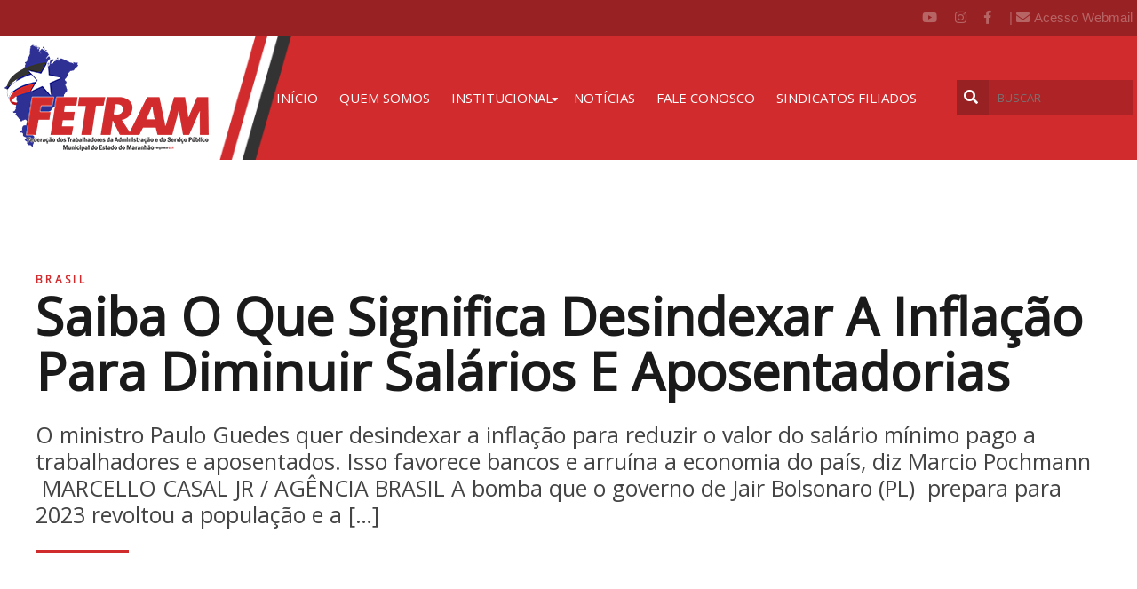

--- FILE ---
content_type: text/html; charset=UTF-8
request_url: https://fetram.com.br/saiba-o-que-significa-desindexar-a-inflacao-para-diminuir-salarios-e-aposentadorias/
body_size: 17636
content:
<!DOCTYPE html>
<html lang="pt-BR">
    <head>
        <meta name='robots' content='max-image-preview:large' />
<link rel='dns-prefetch' href='//static.addtoany.com' />
<link rel='dns-prefetch' href='//www.googletagmanager.com' />
<link rel="alternate" type="application/rss+xml" title="Feed de comentários para FETRAM &raquo; Saiba o que significa desindexar a inflação para diminuir salários e aposentadorias" href="https://fetram.com.br/saiba-o-que-significa-desindexar-a-inflacao-para-diminuir-salarios-e-aposentadorias/feed/" />
<script type="text/javascript">
/* <![CDATA[ */
window._wpemojiSettings = {"baseUrl":"https:\/\/s.w.org\/images\/core\/emoji\/14.0.0\/72x72\/","ext":".png","svgUrl":"https:\/\/s.w.org\/images\/core\/emoji\/14.0.0\/svg\/","svgExt":".svg","source":{"concatemoji":"https:\/\/fetram.com.br\/wp-includes\/js\/wp-emoji-release.min.js?ver=6.4.3"}};
/*! This file is auto-generated */
!function(i,n){var o,s,e;function c(e){try{var t={supportTests:e,timestamp:(new Date).valueOf()};sessionStorage.setItem(o,JSON.stringify(t))}catch(e){}}function p(e,t,n){e.clearRect(0,0,e.canvas.width,e.canvas.height),e.fillText(t,0,0);var t=new Uint32Array(e.getImageData(0,0,e.canvas.width,e.canvas.height).data),r=(e.clearRect(0,0,e.canvas.width,e.canvas.height),e.fillText(n,0,0),new Uint32Array(e.getImageData(0,0,e.canvas.width,e.canvas.height).data));return t.every(function(e,t){return e===r[t]})}function u(e,t,n){switch(t){case"flag":return n(e,"\ud83c\udff3\ufe0f\u200d\u26a7\ufe0f","\ud83c\udff3\ufe0f\u200b\u26a7\ufe0f")?!1:!n(e,"\ud83c\uddfa\ud83c\uddf3","\ud83c\uddfa\u200b\ud83c\uddf3")&&!n(e,"\ud83c\udff4\udb40\udc67\udb40\udc62\udb40\udc65\udb40\udc6e\udb40\udc67\udb40\udc7f","\ud83c\udff4\u200b\udb40\udc67\u200b\udb40\udc62\u200b\udb40\udc65\u200b\udb40\udc6e\u200b\udb40\udc67\u200b\udb40\udc7f");case"emoji":return!n(e,"\ud83e\udef1\ud83c\udffb\u200d\ud83e\udef2\ud83c\udfff","\ud83e\udef1\ud83c\udffb\u200b\ud83e\udef2\ud83c\udfff")}return!1}function f(e,t,n){var r="undefined"!=typeof WorkerGlobalScope&&self instanceof WorkerGlobalScope?new OffscreenCanvas(300,150):i.createElement("canvas"),a=r.getContext("2d",{willReadFrequently:!0}),o=(a.textBaseline="top",a.font="600 32px Arial",{});return e.forEach(function(e){o[e]=t(a,e,n)}),o}function t(e){var t=i.createElement("script");t.src=e,t.defer=!0,i.head.appendChild(t)}"undefined"!=typeof Promise&&(o="wpEmojiSettingsSupports",s=["flag","emoji"],n.supports={everything:!0,everythingExceptFlag:!0},e=new Promise(function(e){i.addEventListener("DOMContentLoaded",e,{once:!0})}),new Promise(function(t){var n=function(){try{var e=JSON.parse(sessionStorage.getItem(o));if("object"==typeof e&&"number"==typeof e.timestamp&&(new Date).valueOf()<e.timestamp+604800&&"object"==typeof e.supportTests)return e.supportTests}catch(e){}return null}();if(!n){if("undefined"!=typeof Worker&&"undefined"!=typeof OffscreenCanvas&&"undefined"!=typeof URL&&URL.createObjectURL&&"undefined"!=typeof Blob)try{var e="postMessage("+f.toString()+"("+[JSON.stringify(s),u.toString(),p.toString()].join(",")+"));",r=new Blob([e],{type:"text/javascript"}),a=new Worker(URL.createObjectURL(r),{name:"wpTestEmojiSupports"});return void(a.onmessage=function(e){c(n=e.data),a.terminate(),t(n)})}catch(e){}c(n=f(s,u,p))}t(n)}).then(function(e){for(var t in e)n.supports[t]=e[t],n.supports.everything=n.supports.everything&&n.supports[t],"flag"!==t&&(n.supports.everythingExceptFlag=n.supports.everythingExceptFlag&&n.supports[t]);n.supports.everythingExceptFlag=n.supports.everythingExceptFlag&&!n.supports.flag,n.DOMReady=!1,n.readyCallback=function(){n.DOMReady=!0}}).then(function(){return e}).then(function(){var e;n.supports.everything||(n.readyCallback(),(e=n.source||{}).concatemoji?t(e.concatemoji):e.wpemoji&&e.twemoji&&(t(e.twemoji),t(e.wpemoji)))}))}((window,document),window._wpemojiSettings);
/* ]]> */
</script>
<style id='wp-emoji-styles-inline-css' type='text/css'>

	img.wp-smiley, img.emoji {
		display: inline !important;
		border: none !important;
		box-shadow: none !important;
		height: 1em !important;
		width: 1em !important;
		margin: 0 0.07em !important;
		vertical-align: -0.1em !important;
		background: none !important;
		padding: 0 !important;
	}
</style>
<link rel='stylesheet' id='wp-block-library-css' href='https://fetram.com.br/wp-includes/css/dist/block-library/style.min.css?ver=6.4.3' type='text/css' media='all' />
<style id='classic-theme-styles-inline-css' type='text/css'>
/*! This file is auto-generated */
.wp-block-button__link{color:#fff;background-color:#32373c;border-radius:9999px;box-shadow:none;text-decoration:none;padding:calc(.667em + 2px) calc(1.333em + 2px);font-size:1.125em}.wp-block-file__button{background:#32373c;color:#fff;text-decoration:none}
</style>
<style id='global-styles-inline-css' type='text/css'>
body{--wp--preset--color--black: #000000;--wp--preset--color--cyan-bluish-gray: #abb8c3;--wp--preset--color--white: #ffffff;--wp--preset--color--pale-pink: #f78da7;--wp--preset--color--vivid-red: #cf2e2e;--wp--preset--color--luminous-vivid-orange: #ff6900;--wp--preset--color--luminous-vivid-amber: #fcb900;--wp--preset--color--light-green-cyan: #7bdcb5;--wp--preset--color--vivid-green-cyan: #00d084;--wp--preset--color--pale-cyan-blue: #8ed1fc;--wp--preset--color--vivid-cyan-blue: #0693e3;--wp--preset--color--vivid-purple: #9b51e0;--wp--preset--gradient--vivid-cyan-blue-to-vivid-purple: linear-gradient(135deg,rgba(6,147,227,1) 0%,rgb(155,81,224) 100%);--wp--preset--gradient--light-green-cyan-to-vivid-green-cyan: linear-gradient(135deg,rgb(122,220,180) 0%,rgb(0,208,130) 100%);--wp--preset--gradient--luminous-vivid-amber-to-luminous-vivid-orange: linear-gradient(135deg,rgba(252,185,0,1) 0%,rgba(255,105,0,1) 100%);--wp--preset--gradient--luminous-vivid-orange-to-vivid-red: linear-gradient(135deg,rgba(255,105,0,1) 0%,rgb(207,46,46) 100%);--wp--preset--gradient--very-light-gray-to-cyan-bluish-gray: linear-gradient(135deg,rgb(238,238,238) 0%,rgb(169,184,195) 100%);--wp--preset--gradient--cool-to-warm-spectrum: linear-gradient(135deg,rgb(74,234,220) 0%,rgb(151,120,209) 20%,rgb(207,42,186) 40%,rgb(238,44,130) 60%,rgb(251,105,98) 80%,rgb(254,248,76) 100%);--wp--preset--gradient--blush-light-purple: linear-gradient(135deg,rgb(255,206,236) 0%,rgb(152,150,240) 100%);--wp--preset--gradient--blush-bordeaux: linear-gradient(135deg,rgb(254,205,165) 0%,rgb(254,45,45) 50%,rgb(107,0,62) 100%);--wp--preset--gradient--luminous-dusk: linear-gradient(135deg,rgb(255,203,112) 0%,rgb(199,81,192) 50%,rgb(65,88,208) 100%);--wp--preset--gradient--pale-ocean: linear-gradient(135deg,rgb(255,245,203) 0%,rgb(182,227,212) 50%,rgb(51,167,181) 100%);--wp--preset--gradient--electric-grass: linear-gradient(135deg,rgb(202,248,128) 0%,rgb(113,206,126) 100%);--wp--preset--gradient--midnight: linear-gradient(135deg,rgb(2,3,129) 0%,rgb(40,116,252) 100%);--wp--preset--font-size--small: 13px;--wp--preset--font-size--medium: 20px;--wp--preset--font-size--large: 36px;--wp--preset--font-size--x-large: 42px;--wp--preset--spacing--20: 0.44rem;--wp--preset--spacing--30: 0.67rem;--wp--preset--spacing--40: 1rem;--wp--preset--spacing--50: 1.5rem;--wp--preset--spacing--60: 2.25rem;--wp--preset--spacing--70: 3.38rem;--wp--preset--spacing--80: 5.06rem;--wp--preset--shadow--natural: 6px 6px 9px rgba(0, 0, 0, 0.2);--wp--preset--shadow--deep: 12px 12px 50px rgba(0, 0, 0, 0.4);--wp--preset--shadow--sharp: 6px 6px 0px rgba(0, 0, 0, 0.2);--wp--preset--shadow--outlined: 6px 6px 0px -3px rgba(255, 255, 255, 1), 6px 6px rgba(0, 0, 0, 1);--wp--preset--shadow--crisp: 6px 6px 0px rgba(0, 0, 0, 1);}:where(.is-layout-flex){gap: 0.5em;}:where(.is-layout-grid){gap: 0.5em;}body .is-layout-flow > .alignleft{float: left;margin-inline-start: 0;margin-inline-end: 2em;}body .is-layout-flow > .alignright{float: right;margin-inline-start: 2em;margin-inline-end: 0;}body .is-layout-flow > .aligncenter{margin-left: auto !important;margin-right: auto !important;}body .is-layout-constrained > .alignleft{float: left;margin-inline-start: 0;margin-inline-end: 2em;}body .is-layout-constrained > .alignright{float: right;margin-inline-start: 2em;margin-inline-end: 0;}body .is-layout-constrained > .aligncenter{margin-left: auto !important;margin-right: auto !important;}body .is-layout-constrained > :where(:not(.alignleft):not(.alignright):not(.alignfull)){max-width: var(--wp--style--global--content-size);margin-left: auto !important;margin-right: auto !important;}body .is-layout-constrained > .alignwide{max-width: var(--wp--style--global--wide-size);}body .is-layout-flex{display: flex;}body .is-layout-flex{flex-wrap: wrap;align-items: center;}body .is-layout-flex > *{margin: 0;}body .is-layout-grid{display: grid;}body .is-layout-grid > *{margin: 0;}:where(.wp-block-columns.is-layout-flex){gap: 2em;}:where(.wp-block-columns.is-layout-grid){gap: 2em;}:where(.wp-block-post-template.is-layout-flex){gap: 1.25em;}:where(.wp-block-post-template.is-layout-grid){gap: 1.25em;}.has-black-color{color: var(--wp--preset--color--black) !important;}.has-cyan-bluish-gray-color{color: var(--wp--preset--color--cyan-bluish-gray) !important;}.has-white-color{color: var(--wp--preset--color--white) !important;}.has-pale-pink-color{color: var(--wp--preset--color--pale-pink) !important;}.has-vivid-red-color{color: var(--wp--preset--color--vivid-red) !important;}.has-luminous-vivid-orange-color{color: var(--wp--preset--color--luminous-vivid-orange) !important;}.has-luminous-vivid-amber-color{color: var(--wp--preset--color--luminous-vivid-amber) !important;}.has-light-green-cyan-color{color: var(--wp--preset--color--light-green-cyan) !important;}.has-vivid-green-cyan-color{color: var(--wp--preset--color--vivid-green-cyan) !important;}.has-pale-cyan-blue-color{color: var(--wp--preset--color--pale-cyan-blue) !important;}.has-vivid-cyan-blue-color{color: var(--wp--preset--color--vivid-cyan-blue) !important;}.has-vivid-purple-color{color: var(--wp--preset--color--vivid-purple) !important;}.has-black-background-color{background-color: var(--wp--preset--color--black) !important;}.has-cyan-bluish-gray-background-color{background-color: var(--wp--preset--color--cyan-bluish-gray) !important;}.has-white-background-color{background-color: var(--wp--preset--color--white) !important;}.has-pale-pink-background-color{background-color: var(--wp--preset--color--pale-pink) !important;}.has-vivid-red-background-color{background-color: var(--wp--preset--color--vivid-red) !important;}.has-luminous-vivid-orange-background-color{background-color: var(--wp--preset--color--luminous-vivid-orange) !important;}.has-luminous-vivid-amber-background-color{background-color: var(--wp--preset--color--luminous-vivid-amber) !important;}.has-light-green-cyan-background-color{background-color: var(--wp--preset--color--light-green-cyan) !important;}.has-vivid-green-cyan-background-color{background-color: var(--wp--preset--color--vivid-green-cyan) !important;}.has-pale-cyan-blue-background-color{background-color: var(--wp--preset--color--pale-cyan-blue) !important;}.has-vivid-cyan-blue-background-color{background-color: var(--wp--preset--color--vivid-cyan-blue) !important;}.has-vivid-purple-background-color{background-color: var(--wp--preset--color--vivid-purple) !important;}.has-black-border-color{border-color: var(--wp--preset--color--black) !important;}.has-cyan-bluish-gray-border-color{border-color: var(--wp--preset--color--cyan-bluish-gray) !important;}.has-white-border-color{border-color: var(--wp--preset--color--white) !important;}.has-pale-pink-border-color{border-color: var(--wp--preset--color--pale-pink) !important;}.has-vivid-red-border-color{border-color: var(--wp--preset--color--vivid-red) !important;}.has-luminous-vivid-orange-border-color{border-color: var(--wp--preset--color--luminous-vivid-orange) !important;}.has-luminous-vivid-amber-border-color{border-color: var(--wp--preset--color--luminous-vivid-amber) !important;}.has-light-green-cyan-border-color{border-color: var(--wp--preset--color--light-green-cyan) !important;}.has-vivid-green-cyan-border-color{border-color: var(--wp--preset--color--vivid-green-cyan) !important;}.has-pale-cyan-blue-border-color{border-color: var(--wp--preset--color--pale-cyan-blue) !important;}.has-vivid-cyan-blue-border-color{border-color: var(--wp--preset--color--vivid-cyan-blue) !important;}.has-vivid-purple-border-color{border-color: var(--wp--preset--color--vivid-purple) !important;}.has-vivid-cyan-blue-to-vivid-purple-gradient-background{background: var(--wp--preset--gradient--vivid-cyan-blue-to-vivid-purple) !important;}.has-light-green-cyan-to-vivid-green-cyan-gradient-background{background: var(--wp--preset--gradient--light-green-cyan-to-vivid-green-cyan) !important;}.has-luminous-vivid-amber-to-luminous-vivid-orange-gradient-background{background: var(--wp--preset--gradient--luminous-vivid-amber-to-luminous-vivid-orange) !important;}.has-luminous-vivid-orange-to-vivid-red-gradient-background{background: var(--wp--preset--gradient--luminous-vivid-orange-to-vivid-red) !important;}.has-very-light-gray-to-cyan-bluish-gray-gradient-background{background: var(--wp--preset--gradient--very-light-gray-to-cyan-bluish-gray) !important;}.has-cool-to-warm-spectrum-gradient-background{background: var(--wp--preset--gradient--cool-to-warm-spectrum) !important;}.has-blush-light-purple-gradient-background{background: var(--wp--preset--gradient--blush-light-purple) !important;}.has-blush-bordeaux-gradient-background{background: var(--wp--preset--gradient--blush-bordeaux) !important;}.has-luminous-dusk-gradient-background{background: var(--wp--preset--gradient--luminous-dusk) !important;}.has-pale-ocean-gradient-background{background: var(--wp--preset--gradient--pale-ocean) !important;}.has-electric-grass-gradient-background{background: var(--wp--preset--gradient--electric-grass) !important;}.has-midnight-gradient-background{background: var(--wp--preset--gradient--midnight) !important;}.has-small-font-size{font-size: var(--wp--preset--font-size--small) !important;}.has-medium-font-size{font-size: var(--wp--preset--font-size--medium) !important;}.has-large-font-size{font-size: var(--wp--preset--font-size--large) !important;}.has-x-large-font-size{font-size: var(--wp--preset--font-size--x-large) !important;}
.wp-block-navigation a:where(:not(.wp-element-button)){color: inherit;}
:where(.wp-block-post-template.is-layout-flex){gap: 1.25em;}:where(.wp-block-post-template.is-layout-grid){gap: 1.25em;}
:where(.wp-block-columns.is-layout-flex){gap: 2em;}:where(.wp-block-columns.is-layout-grid){gap: 2em;}
.wp-block-pullquote{font-size: 1.5em;line-height: 1.6;}
</style>
<link rel='stylesheet' id='contact-form-7-css' href='https://fetram.com.br/wp-content/plugins/contact-form-7/includes/css/styles.css?ver=5.8.6' type='text/css' media='all' />
<link rel='stylesheet' id='wpfront-scroll-top-css' href='https://fetram.com.br/wp-content/plugins/wpfront-scroll-top/css/wpfront-scroll-top.min.css?ver=2.0.2' type='text/css' media='all' />
<link rel='stylesheet' id='wordpress-popular-posts-css-css' href='https://fetram.com.br/wp-content/plugins/wordpress-popular-posts/assets/css/wpp.css?ver=5.1.0' type='text/css' media='all' />
<link rel='stylesheet' id='addtoany-css' href='https://fetram.com.br/wp-content/plugins/add-to-any/addtoany.min.css?ver=1.16' type='text/css' media='all' />
<script type="text/javascript" id="addtoany-core-js-before">
/* <![CDATA[ */
window.a2a_config=window.a2a_config||{};a2a_config.callbacks=[];a2a_config.overlays=[];a2a_config.templates={};a2a_localize = {
	Share: "Compartilhar",
	Save: "Salvar",
	Subscribe: "Inscrever",
	Email: "Email",
	Bookmark: "Favoritos",
	ShowAll: "Mostrar tudo",
	ShowLess: "Mostrar menos",
	FindServices: "Procurar serviço(s)",
	FindAnyServiceToAddTo: "Encontrar rapidamente qualquer serviço para",
	PoweredBy: "Serviço fornecido por",
	ShareViaEmail: "Share via email",
	SubscribeViaEmail: "Subscribe via email",
	BookmarkInYourBrowser: "Adicionar aos favoritos",
	BookmarkInstructions: "Press Ctrl+D or \u2318+D to bookmark this page",
	AddToYourFavorites: "Adicionar a favoritos",
	SendFromWebOrProgram: "Send from any email address or email program",
	EmailProgram: "Email program",
	More: "More&#8230;",
	ThanksForSharing: "Thanks for sharing!",
	ThanksForFollowing: "Thanks for following!"
};
/* ]]> */
</script>
<script type="text/javascript" async src="https://static.addtoany.com/menu/page.js" id="addtoany-core-js"></script>
<script type="text/javascript" src="https://fetram.com.br/wp-includes/js/jquery/jquery.min.js?ver=3.7.1" id="jquery-core-js"></script>
<script type="text/javascript" src="https://fetram.com.br/wp-includes/js/jquery/jquery-migrate.min.js?ver=3.4.1" id="jquery-migrate-js"></script>
<script type="text/javascript" async src="https://fetram.com.br/wp-content/plugins/add-to-any/addtoany.min.js?ver=1.1" id="addtoany-jquery-js"></script>
<script type="text/javascript" id="wpp-js-js-extra">
/* <![CDATA[ */
var wpp_params = {"sampling_active":"0","sampling_rate":"100","ajax_url":"https:\/\/fetram.com.br\/wp-json\/wordpress-popular-posts\/v1\/popular-posts","ID":"2865","token":"01abe8eb0d","debug":""};
/* ]]> */
</script>
<script type="text/javascript" src="https://fetram.com.br/wp-content/plugins/wordpress-popular-posts/assets/js/wpp-5.0.0.min.js?ver=5.1.0" id="wpp-js-js"></script>
<script type="text/javascript" src="https://www.googletagmanager.com/gtag/js?id=UA-171575618-1" id="google_gtagjs-js"></script>
<script type="text/javascript" id="google_gtagjs-js-after">
/* <![CDATA[ */
window.dataLayer = window.dataLayer || [];function gtag(){dataLayer.push(arguments);}
gtag('js', new Date());
gtag('config', 'UA-171575618-1', {"anonymize_ip":true} );
/* ]]> */
</script>
<link rel="https://api.w.org/" href="https://fetram.com.br/wp-json/" /><link rel="alternate" type="application/json" href="https://fetram.com.br/wp-json/wp/v2/posts/2865" /><link rel="EditURI" type="application/rsd+xml" title="RSD" href="https://fetram.com.br/xmlrpc.php?rsd" />
<meta name="generator" content="WordPress 6.4.3" />
<link rel="canonical" href="https://fetram.com.br/saiba-o-que-significa-desindexar-a-inflacao-para-diminuir-salarios-e-aposentadorias/" />
<link rel='shortlink' href='https://fetram.com.br/?p=2865' />
<link rel="alternate" type="application/json+oembed" href="https://fetram.com.br/wp-json/oembed/1.0/embed?url=https%3A%2F%2Ffetram.com.br%2Fsaiba-o-que-significa-desindexar-a-inflacao-para-diminuir-salarios-e-aposentadorias%2F" />
<link rel="alternate" type="text/xml+oembed" href="https://fetram.com.br/wp-json/oembed/1.0/embed?url=https%3A%2F%2Ffetram.com.br%2Fsaiba-o-que-significa-desindexar-a-inflacao-para-diminuir-salarios-e-aposentadorias%2F&#038;format=xml" />
<meta name="generator" content="Site Kit by Google 1.10.0" /><script async src="https://pagead2.googlesyndication.com/pagead/js/adsbygoogle.js?client=ca-pub-6951051660988593"
     crossorigin="anonymous"></script><script async src="//pagead2.googlesyndication.com/pagead/js/adsbygoogle.js"></script> <script>
(adsbygoogle = window.adsbygoogle || []).push({
google_ad_client: "ca-pub-3134555746836429",
enable_page_level_ads: true,
tag_partner: "site_kit"
});
</script>
		        <title>
            Saiba o que significa desindexar a inflação para diminuir salários e aposentadorias        </title>
        <meta property="og:title" content="Saiba o que significa desindexar a inflação para diminuir salários e aposentadorias">
        <meta property="og:site_name" content="FETRAM">
                    <meta property="og:description" content="





O ministro Paulo Guedes quer desindexar a inflação para reduzir o valor do salário mínimo pago a trabalhadores e aposentados. Isso favorece bancos e arruína a economia do país,...">
                <meta property="og:image" content="https://fetram.com.br/wp-content/uploads/2022/10/systemuploadsnews623293b5b0171a73035-700x460xfit-625c4.jpg">
        <meta>
        <meta charset="UTF-8">
        <meta name="viewport" content="width=device-width, initial-scale=1.0">
        <link rel="pingback" href="https://fetram.com.br/xmlrpc.php">
        <link rel="shortcut icon" type="image/x-icon" href="https://fetram.com.br/wp-content/themes/fetram/favicon.ico">
        <link rel="stylesheet" href="https://maxcdn.bootstrapcdn.com/bootstrap/4.0.0/css/bootstrap.min.css" integrity="sha384-Gn5384xqQ1aoWXA+058RXPxPg6fy4IWvTNh0E263XmFcJlSAwiGgFAW/dAiS6JXm" crossorigin="anonymous">
        <link href="https://fetram.com.br/wp-content/themes/fetram/css/lightbox.css" rel="stylesheet"/>
        <link href="https://fetram.com.br/wp-content/themes/fetram/css/commom.css" rel="stylesheet"/>
        <link href="https://fetram.com.br/wp-content/themes/fetram/css/style.css" rel="stylesheet"/>
        <link href="https://fetram.com.br/wp-content/themes/fetram/style.css" rel="stylesheet"/>
        <link href="https://fetram.com.br/wp-content/themes/fetram/css/responsive.css" rel="stylesheet"/>
        <link href="https://fetram.com.br/wp-content/themes/fetram/css/hover/hover-min.css" media="all" rel="stylesheet"/>
        <link rel="stylesheet" href="https://use.fontawesome.com/releases/v5.8.1/css/all.css" integrity="sha384-50oBUHEmvpQ+1lW4y57PTFmhCaXp0ML5d60M1M7uH2+nqUivzIebhndOJK28anvf" crossorigin="anonymous">
        <link rel="stylesheet" type="text/css" href="//cdn.jsdelivr.net/npm/slick-carousel@1.8.1/slick/slick.css"/>
        <link rel="stylesheet" href="https://unpkg.com/aos@next/dist/aos.css" />
        <script type="text/javascript" src="//cdn.jsdelivr.net/npm/slick-carousel@1.8.1/slick/slick.min.js"></script>
        <!--[if lt IE 9]>
        <script src="https://fetram.com.br/wp-content/themes/fetram/js/html5.js"></script>
        <![endif]-->
        </script>
    </head>
    <body class="post-template-default single single-post postid-2865 single-format-standard" >
        <section id="header-main">
            <section id="header-1">
                <div class="container-fluid limit">
                    <div class="row justify-content-end">
                        <div class="d-flex">
                            <a target="_blank" href="https://www.youtube.com/channel/UCQFs6vhDJF552XMwdAnXgqQ" class="link-header-1 link-youtube"><i class="fab fa-youtube"></i></a>
                            <a target="_blank" href="https://www.instagram.com/?hl=pt-br" class="link-header-1 link-instagram"><i class="fab fa-instagram"></i></a>
                            <a target="_blank" href="https://www.facebook.com/Fetram/?ref=bookmarks" class="link-header-1 link-facebook"><i class="fab fa-facebook-f"></i></a>
                            <a target="_blank" href="https://www.zoho.com/mail/login.html" class="link-header-1">| <i class="fas fa-envelope margin-right-5"></i>Acesso Webmail</a>
                        </div>
                    </div>
                </div>
            </section>
            <section id="header-2" class="relative mobile-hidden">
                <div class="container-fluid limit"> 
                    <div class="row justify-content-between align-items-center">
                        <div class="d-flex align-items-center justify-content-center bg-white padding-top-10 padding-bottom-10 padding-right-10 content-logo"><a href="https://fetram.com.br"><img src="https://fetram.com.br/wp-content/themes/fetram/images/logo.png" alt="" class="logo img-fluid"></a></div>                    
                        <div class="padding-left-20"><div class="container-menu-main"><ul id="menu-main" class="menu"><li id="menu-item-25" class="menu-item menu-item-type-post_type menu-item-object-page menu-item-home menu-item-25"><a href="https://fetram.com.br/">Início</a></li>
<li id="menu-item-253" class="menu-item menu-item-type-post_type menu-item-object-page menu-item-253"><a href="https://fetram.com.br/quem-somos/">Quem somos</a></li>
<li id="menu-item-24" class="menu-item menu-item-type-post_type menu-item-object-page menu-item-has-children menu-item-24"><a href="https://fetram.com.br/quem-somos/">Institucional</a>
<ul class="sub-menu">
	<li id="menu-item-150" class="menu-item menu-item-type-post_type menu-item-object-page menu-item-150"><a href="https://fetram.com.br/diretoria/">Diretoria</a></li>
	<li id="menu-item-149" class="menu-item menu-item-type-post_type menu-item-object-page menu-item-149"><a href="https://fetram.com.br/regionais/">Regionais</a></li>
	<li id="menu-item-148" class="menu-item menu-item-type-post_type menu-item-object-page menu-item-148"><a href="https://fetram.com.br/juridico/">Jurídico</a></li>
</ul>
</li>
<li id="menu-item-21" class="menu-item menu-item-type-post_type menu-item-object-page menu-item-21"><a href="https://fetram.com.br/noticias/">Notícias</a></li>
<li id="menu-item-20" class="menu-item menu-item-type-post_type menu-item-object-page menu-item-20"><a href="https://fetram.com.br/fale-conosco/">Fale conosco</a></li>
<li id="menu-item-252" class="menu-item menu-item-type-post_type menu-item-object-page menu-item-252"><a href="https://fetram.com.br/sindicatos-filiados/">Sindicatos filiados</a></li>
</ul></div></div>                    
                        <div class="search-header">
                            <form action="https://fetram.com.br">
                                <div class="container-input-search">
                                    <button type="submit"><i class="fas fa-search"></i></button>
                                    <input type="text" name="s" id="" placeholder="BUSCAR">
                                </div>                                              
                            </form>
                        </div>
                    </div>
                </div>
            </section>
            <section id="mobile-header" class="bg-white mobile">
                <div class="container-fluid limit">
                    <div class="row justify-content-start relative padding-top-20 padding-bottom-20">
                        <a href="https://fetram.com.br"><img src="https://fetram.com.br/wp-content/themes/fetram/images/logo.png" class="img-fluid mobile-logo" alt=""></a>
                        <a href="#collapseMenu" aria-controls="collapseMenu" data-toggle="collapse" role="button" aria-expanded="false" class="link-menu"><i class="fas fa-bars"></i></a>
                    </div>
                    <div class="collapse padding-bottom-10" id="collapseMenu">
                        <div class="card card-body">
                        <div class="container-menu-main"><ul id="menu-main-mobile" class="menu"><li id="menu-item-232" class="menu-item menu-item-type-post_type menu-item-object-page menu-item-home menu-item-232"><a href="https://fetram.com.br/">Home</a></li>
<li id="menu-item-238" class="menu-item menu-item-type-post_type menu-item-object-page menu-item-238"><a href="https://fetram.com.br/quem-somos/">Quem somos</a></li>
<li id="menu-item-233" class="menu-item menu-item-type-post_type menu-item-object-page menu-item-233"><a href="https://fetram.com.br/diretoria/">Diretoria</a></li>
<li id="menu-item-239" class="menu-item menu-item-type-post_type menu-item-object-page menu-item-239"><a href="https://fetram.com.br/regionais/">Regionais</a></li>
<li id="menu-item-236" class="menu-item menu-item-type-post_type menu-item-object-page menu-item-236"><a href="https://fetram.com.br/juridico/">Jurídico</a></li>
<li id="menu-item-235" class="menu-item menu-item-type-post_type menu-item-object-page menu-item-235"><a href="https://fetram.com.br/galeria/">Galeria</a></li>
<li id="menu-item-237" class="menu-item menu-item-type-post_type menu-item-object-page menu-item-237"><a href="https://fetram.com.br/noticias/">Notícias</a></li>
<li id="menu-item-234" class="menu-item menu-item-type-post_type menu-item-object-page menu-item-234"><a href="https://fetram.com.br/fale-conosco/">Fale conosco</a></li>
<li id="menu-item-251" class="menu-item menu-item-type-post_type menu-item-object-page menu-item-251"><a href="https://fetram.com.br/sindicatos-filiados/">Sindicatos filiados</a></li>
</ul></div>                        </div>
                    </div>
                </div>
            </section>
        </section>
        <div class="container-content-geral"><section id="topo-fetram">
    <div class="container-fluid limit-1000 padding-top-125 md-padding-top-40 padding-bottom-80">
        <span class="cat">brasil</span>
        <h1>Saiba o que significa desindexar a inflação para diminuir salários e aposentadorias</h1>
        <div class="padding-top-25 md-padding-top-15"><span class="txt-topo">O ministro Paulo Guedes quer desindexar a inflação para reduzir o valor do salário mínimo pago a trabalhadores e aposentados. Isso favorece bancos e arruína a economia do país, diz Marcio Pochmann  MARCELLO CASAL JR / AGÊNCIA BRASIL A bomba que o governo de Jair Bolsonaro (PL)  prepara para 2023 revoltou a população e a [&hellip;]</span></div>
        <div class="padding-top-25"><span class="line-topo"></span></div>
    </div>
</section>
<section id="content-single-news" class="bg-fa">
    <div class="container-fluid limit-1000">
        <div class="row justify-content-between padding-top-40">
            <div class="d-flex flex-column ">
                <span class="author-of-post">Por SECOM FETRAM</span>
                <span class="date-of-post">segunda-feira, 24 de outubro de 2022 | 09h24m </span>
            </div>
            <div class="share-post">
                <div class="a2a_kit a2a_kit_size_32 a2a_default_style">
                    <a class="a2a_button_facebook"></a>
                    <a class="a2a_button_twitter"></a>
                    <a class="a2a_button_whatsapp"></a>
                </div>
            </div>
        </div>
    </div>
    <div class="container-fluid limit-900 padding-top-40 padding-bottom-80">
        <div class="dd-m-display dd-m-display--small dd-m-background-energized-light">
<div class="wrap">
<div class="row">
<div class="col-xs-12">
<div class="row">
<div class="col-xs-12 col-lg-10 col-md-10 col-lg-offset-1 col-md-offset-1">
<p class="dd-m-text dd-m-text--big font-MerriWeather" style="text-align: justify;"><span style="font-size: 18pt; color: #ff0000;">O ministro Paulo Guedes quer desindexar a inflação para reduzir o valor do salário mínimo pago a trabalhadores e aposentados. Isso favorece bancos e arruína a economia do país, diz Marcio Pochmann</span></p>
</div>
</div>
</div>
</div>
</div>
</div>
<div class="dd-m-share dd-m-share--mobile-fixed">
<div class="dd-m-icon__group-icons"></div>
</div>
<div class="dd-m-display dd-m-display--top-30 dd-m-background-stable">
<div class="wrap">
<div class="row">
<div class="col-xs-12">
<div class="dd-l-content dd-l-content--medium">
<div class="dd-m-image__group__by-whom" style="text-align: center;"><i class="fa fa-camera" aria-hidden="true"></i> MARCELLO CASAL JR / AGÊNCIA BRASIL</div>
<figure class="dd-m-image__group"><img decoding="async" class="aligncenter" src="https://www.cut.org.br/images/cache/systemuploadsnews623293b5b0171a73035-700x460xfit-625c4.jpg" alt="notice" data-src-mobile="/images/cache/systemuploadsnews623293b5b0171a73035-320x210xfit-625c4.jpg" data-src-tablet="/images/cache/systemuploadsnews623293b5b0171a73035-768x460xfit-625c4.jpg" data-src-web="/images/cache/systemuploadsnews623293b5b0171a73035-700x460xfit-625c4.jpg" /></figure>
<div class="dd-m-editor">
<p style="text-align: justify;">A bomba que o governo de Jair Bolsonaro (PL)  prepara para 2023 revoltou a população e a expressão <a href="https://www.cut.org.br/noticias/nao-mexa-no-meu-salario-internet-reage-a-proposta-de-guedes-para-salario-minimo-2b24" target="_blank" rel="noopener noreferrer">“não mexa no meu salário</a>” foi parar entre os temas mais comentados do Twitter nesta quinta-feira (19).</p>
<p style="text-align: justify;">A revolta foi com a revelação do ministro da Economia, Paulo Guedes, de que, se Bolsonaro for reeleito, já tem pronto um plano de desindexação da economia. Esse plano inclui reduzir, praticamente a zero, os reajustes de salários, aposentadorias, pensões, seguro-desemprego, entre outros direitos dos trabalhadores e trabalhadoras.</p>
<p style="text-align: justify;"><a href="https://www.cut.org.br/noticias/bolsonaro-quer-congelar-salario-minimo-e-aposentadorias-se-for-reeleito-diz-gued-e42f" target="_blank" rel="noopener noreferrer">Leia mais: Bolsonaro quer congelar salário mínimo e aposentadorias se for reeleito, diz Guedes</a></p>
<p style="text-align: justify;">Para tentar diminuir o desgaste eleitoral, o ministro tentou “enrolar” os brasileiros com o chamado “economês”, palavras pouco conhecidas e utilizadas até por economistas, desconhecidas da maioria da população.</p>
<p style="text-align: justify;">Para tentar defender o indefensável, o ministro ficou repetindo o termo desindexação da inflação, como se isso nada tivesse a ver com redução de salário e mais queda no poder de compra de quem recebe com base no salário mínimo. A verdade é que a proposta do governo é não reajustar os salários, aposentadorias e pensões e outros direitos dos trabalhadores com base na inflação passada.</p>
<p style="text-align: justify;">Hoje, os salários são corrigidos com base no Índice Nacional de Preços ao Consumidor (INPC), que calcula a inflação oficial do país. Desindexar, significa simplesmente eliminar a correção automática de preços e salários. <strong>Veja abaixo o que muda no índice de cálculo do reajuste salarial</strong>.</p>
<p style="text-align: justify;">A previsão é que esta decisão do governo federal prejudique 75 milhões de pessoas, divididas em 45 milhões pela corrosão do valor real de benefícios sociais, e outros 30 milhões que recebem o salário mínimo, de acordo com o economista Eduardo Fagnani, em <a href="https://www.cartacapital.com.br/economia/se-aprovado-arrocho-de-guedes-deve-corroer-a-renda-de-75-milhoes-de-brasileiros/">entrevista a Carta Capital.</a></p>
<p style="text-align: justify;">“Haverá uma profunda corrosão do poder de compra do aposentado rural, o aposentado urbano, dos beneficiários do seguro-desemprego”, disse Fagnani.</p>
<p style="text-align: justify;">Ao analisar a proposta, o professor e economista da Unicamp, Marcio Pochmann, lembra que o Brasil tem um dos pisos salariais mais baixos do mundo, e ainda assim o governo se preocupa em reduzir o reajuste que acompanha a inflação para arcar com os custos exorbitantes dessa eleição que Bolsonaro tenta vencer distribuindo auxílios, bilhões ao Centrão, com o <a href="https://www.cut.org.br/noticias/bolsonaro-mente-sobre-orcamento-secreto-que-ele-manteve-para-2023-4730"><strong>orçamento secreto</strong></a>, e provocando um rombo nas contas públicas.</p>
<p style="text-align: justify;">“Como o governo tem de pagar pensões e benefícios de acordo com o salário mínimo, ele tenta agora diminuir seus gastos às custas dos trabalhadores e idosos”, diz.</p>
<p style="text-align: justify;">“O que é preciso fazer é uma <a href="https://www.cut.org.br/noticias/reforma-tributaria-precisa-taxar-riqueza-e-aliviar-imposto-de-consumo-dos-pobres-d02f"><strong>reforma tributária</strong></a> com os ricos pagando mais, reduzir as isenções fiscais que são muitas, aumentando a receita e não reduzir os gastos seletivamente nos segmentos mais pobres do país”, prosseguiu Pochmann.</p>
<h4 style="text-align: justify;"><strong>Vem aí mais inflação, desemprego e desigualdade</strong></h4>
<p style="text-align: justify;">As consequências nefastas dessa desindexação serão muito piores com o que virá, pois o governo Bolsonaro, além de arrochar os salários e pensões, vai, na verdade, realizar uma brutal austeridade econômica para evitar a explosão da inflação, além de não conseguir segurar os aumentos de preços e do desemprego, avalia o economista.</p>
<p style="text-align: justify;">Pochmann explica que a atividade econômica do país já apontava para uma queda na virada do mês de julho para agosto, tanto que a prévia do <a href="https://www.cut.org.br/noticias/previa-do-pib-tomba-1-13-em-agosto-segundo-dados-do-banco-central-a24b">Produto Interno Bruto (PIB) para o mês caiu 1,13 pontos percentuais</a>, apesar da distribuição de renda com diversos auxílios, mas que não fizeram a economia reagir.</p>
<p style="text-align: justify;">“A ampliação do gasto público foi feita sem nenhuma sustentação na realidade do país. É obvio que há movimento de artificialismo do comportamento da inflação, da taxa de emprego, mas que não se sustentará porque o governo ampliou seus gastos sem uma base econômica sólida para gerar recursos que paguem o aumento dessa dívida”, diz Pochmann.</p>
<p style="text-align: justify;">O economista alerta que após a eleição deste segundo turno, no dia 30, já em novembro, o governo federal, ganhando ou não as eleições, vai fazer uma profunda austeridade fiscal, de liberação de preços do petróleo, da energia elétrica, desaparecerão os subsídios, e consequentemente a inflação vai voltar com força, obrigando o Banco Central a aumentar os juros, impedimento investimentos e de novo, provocará mais desemprego.</p>
<p style="text-align: justify;">“Por isso que ele quer achatar os salários, com juros mais altos, a dívida pública aumenta. O governo estourou o teto de gastos, autorizado pelo Congresso Nacional, que liberou o orçamento de guerra, para Bolsonaro ganhar as eleições. Ao contrário da esquerda que quer acabar com o teto de uma forma responsável, para investir na geração de emprego e renda, que por sua vez, gera mais arrecadação, o governo Bolsonaro liberou geral, sem saber como vai pagar essa dívida e agora quer colocar a conta para os aposentados e trabalhadores, sem mexer com os ricos”, declarou.</p>
<blockquote class="dd-blockquote"><p>O governo Bolsonaro concede auxílios com uma mão e vai retirar com mais força com a outra mão; aumentando o desemprego, a inflação e a desigualdade social. A conta da eleição não é para os ricos é para os mais pobres</p>
<footer>&#8211; Marcio Pochmann</footer>
</blockquote>
<h4 style="text-align: justify;">
<strong>A mudança do cálculo do reajuste</strong></h4>
<p style="text-align: justify;">A ideia do ministro da Economia, Paulo Guedes é passar a usar o Índice Nacional de Preços ao Consumidor Amplo (IPCA), utilizado para famílias que ganham até 40 salários mínimos, que costuma ser menor do que o Índice Nacional de Preços ao Consumidor (INPC), este último usado para calcular os reajustes do salário mínimo, aposentadorias, pensões e benefícios, que sempre é maior.</p>
<p style="text-align: justify;">Para se ter uma ideia da dimensão da mudança, o INPC de 2021 teve alta de 10,16%, percentual usado na atualização do salário mínimo para R$ 1.212. Caso apenas a meta de inflação de 2022 fosse aplicada, a elevação seria de 3,5%. Se a opção fosse pela expectativa do início do ano para o IPCA em 2022, o reajuste seria de 5,03%, exemplificou o jornal.</p>
<h4 style="text-align: justify;"><strong>Metodologia da ditadura</strong></h4>
<p style="text-align: justify;">Na prática, o governo Bolsonaro além de atentar contra a Constituição de 1988 que vinculou os benefícios previdenciários e sociais ao salário mínimo, traz de volta uma prática econômica desastrosa dos governos da ditadura militar, que fez o Brasil ter crescimento na economia, aumentando a riqueza dos ricos, enquanto a população vivia na miséria.</p>
<p style="text-align: justify;">Eduardo Fagnani explicou que entre 1980 e 1984, quando teve crise cambial e inflação, o poder de compra dos aposentados foi reduzido em mais de 50%, o que foi mudado Constituição de 1988, que recompôs a perda salarial daquele período.  O estrago foi tamanho que entre 1984 e 1985, mais da metade dos benefícios eram inferiores ao salário mínimo vigente da época.</p>
<p style="text-align: justify;"><a href="https://www.cut.org.br/noticias/nao-mexa-no-meu-salario-internet-reage-a-proposta-de-guedes-para-salario-minimo-2b24"><strong>Leia mais ‘Não mexa no meu salário’: Internet reage a proposta de Guedes para salário mínimo</strong></a></p>
<p>&nbsp;</p>
<p>Fonte: Cut.org.br</p>
</div>
</div>
</div>
</div>
</div>
</div>
<div class="addtoany_share_save_container addtoany_content addtoany_content_bottom"><div class="a2a_kit a2a_kit_size_32 addtoany_list" data-a2a-url="https://fetram.com.br/saiba-o-que-significa-desindexar-a-inflacao-para-diminuir-salarios-e-aposentadorias/" data-a2a-title="Saiba o que significa desindexar a inflação para diminuir salários e aposentadorias"><a class="a2a_button_facebook" href="https://www.addtoany.com/add_to/facebook?linkurl=https%3A%2F%2Ffetram.com.br%2Fsaiba-o-que-significa-desindexar-a-inflacao-para-diminuir-salarios-e-aposentadorias%2F&amp;linkname=Saiba%20o%20que%20significa%20desindexar%20a%20infla%C3%A7%C3%A3o%20para%20diminuir%20sal%C3%A1rios%20e%20aposentadorias" title="Facebook" rel="nofollow noopener" target="_blank"></a><a class="a2a_button_twitter" href="https://www.addtoany.com/add_to/twitter?linkurl=https%3A%2F%2Ffetram.com.br%2Fsaiba-o-que-significa-desindexar-a-inflacao-para-diminuir-salarios-e-aposentadorias%2F&amp;linkname=Saiba%20o%20que%20significa%20desindexar%20a%20infla%C3%A7%C3%A3o%20para%20diminuir%20sal%C3%A1rios%20e%20aposentadorias" title="Twitter" rel="nofollow noopener" target="_blank"></a><a class="a2a_button_whatsapp" href="https://www.addtoany.com/add_to/whatsapp?linkurl=https%3A%2F%2Ffetram.com.br%2Fsaiba-o-que-significa-desindexar-a-inflacao-para-diminuir-salarios-e-aposentadorias%2F&amp;linkname=Saiba%20o%20que%20significa%20desindexar%20a%20infla%C3%A7%C3%A3o%20para%20diminuir%20sal%C3%A1rios%20e%20aposentadorias" title="WhatsApp" rel="nofollow noopener" target="_blank"></a></div></div>    </div>
</section>
<section id="banner-1-home" class="banner" data-aos="fade-up">
    <div class="container-fluid limit-1000 padding-bottom-50">
        <div class="row justify-content-center">
            <img src="https://fetram.com.br/wp-content/uploads/2023/12/O-SERVIÇO-É-PUBLICO.png" alt="">
        </div>
    </div>
</section><section id="news">
    <div class="container-fluid limit">
        <div class="t-line"><span class="text newspapper-before bg-white">Últimas notícias</span></div>
                <div class="row padding-top-40">
                                    <div class="col-lg-3 col-md-6 d-flex justify-content-center item-list padding-left-5 padding-right-5">
                            <div class="item-post-hit" data-aos="fade-up">
    <div class="thumb relative" style="background-image:url('https://fetram.com.br/wp-content/uploads/2026/01/0membros_dos_sindicatos_trabalhando_juntos_23_2150969876_588x420_1.jpg')">
                <a href="https://fetram.com.br/categorias/brasil/"><span class="cat-item-post">brasil</span></a>
    </div>
    <div class="body">
        <div class="info">
            <span class="date"><i class="far fa-calendar-check"></i> 23 de janeiro de 26</span>
        </div>
        <a href="https://fetram.com.br/associados-a-sindicatos-ganham-em-media-55-mais-do-que-trabalhadores-nao-sindicalizados/" class="t-item-post-hit">Associados a sindicatos ganham, em média, 55% mais do que trabalhadores não sindicalizados</a>
    </div>
</div>                        </div>
            
                                    <div class="col-lg-3 col-md-6 d-flex justify-content-center item-list padding-left-5 padding-right-5">
                            <div class="item-post-hit" data-aos="fade-up">
    <div class="thumb relative" style="background-image:url('https://fetram.com.br/wp-content/uploads/2026/01/piso_professores_2026.jpg')">
                <a href="https://fetram.com.br/categorias/brasil/"><span class="cat-item-post">brasil</span></a>
    </div>
    <div class="body">
        <div class="info">
            <span class="date"><i class="far fa-calendar-check"></i> 22 de janeiro de 26</span>
        </div>
        <a href="https://fetram.com.br/piso-dos-professores-tem-reajuste-de-54-e-passa-para-r-5-13063-em-2026/" class="t-item-post-hit">Piso dos professores tem reajuste de 5,4% e passa para R$ 5.130,63 em 2026</a>
    </div>
</div>                        </div>
            
                                    <div class="col-lg-3 col-md-6 d-flex justify-content-center item-list padding-left-5 padding-right-5">
                            <div class="item-post-hit" data-aos="fade-up">
    <div class="thumb relative" style="background-image:url('https://fetram.com.br/wp-content/uploads/2022/12/14112017_Piso_magisterio_divulgacao.jpg')">
                <a href="https://fetram.com.br/categorias/brasil/"><span class="cat-item-post">brasil</span></a>
    </div>
    <div class="body">
        <div class="info">
            <span class="date"><i class="far fa-calendar-check"></i> 22 de janeiro de 26</span>
        </div>
        <a href="https://fetram.com.br/definido-piso-do-magisterio-tera-reajuste-de-54-em-todo-o-pais/" class="t-item-post-hit">Definido: Piso do magistério 2026 terá reajuste de 5,4%</a>
    </div>
</div>                        </div>
            
                                    <div class="col-lg-3 col-md-6 d-flex justify-content-center item-list padding-left-5 padding-right-5">
                            <div class="item-post-hit" data-aos="fade-up">
    <div class="thumb relative" style="background-image:url('https://fetram.com.br/wp-content/uploads/2026/01/7e1682bc_8feb_43f7_bb59_f69733e9d75e.jpg')">
                <a href="https://fetram.com.br/categorias/brasil/"><span class="cat-item-post">brasil</span></a>
    </div>
    <div class="body">
        <div class="info">
            <span class="date"><i class="far fa-calendar-check"></i> 20 de janeiro de 26</span>
        </div>
        <a href="https://fetram.com.br/campanha-contra-o-trabalho-escravo-2026-alerta-populacao-sergipana-para-falsas-promessas-de-emprego/" class="t-item-post-hit">Campanha contra o Trabalho Escravo 2026 alerta população para falsas promessas de emprego</a>
    </div>
</div>                        </div>
            
                    </div>
        <div class="row justify-content-center padding-top-50 padding-bottom-60">
            <!--BOTÃO PARA TAX PAGE-->
            <a href="https://fetram.com.br/noticias/" class="btn-1-fetram">Veja mais</a>
        </div>
    </div>
</section>

    <section id="footer-1">
        <div class="container-fluid limit-1000">
            <div class="row padding-top-60 padding-bottom-60">
                <div class="col-lg-4 col-md-6">
                                        <div class="padding-right-80 md-padding-right-0">
                        <div class="t-col-footer">
                            <span>Contato</span>
                        </div>
                    </div>                    
                    <ul class="contatos-footer">
                                                    <li><i class="fas fa-phone"></i>98 3302 9243</li>
                                                    <li><i class="fas fa-phone"></i>98 3303 9347 </li>
                                                    <li><i class="fas fa-envelope"></i>fetram@hotmail.com</li>
                                                    <li><i class="fas fa-map"></i>Rua dos Afogados, 306, Centro</li>
                                                    <li><i class="fas fa-map-marker-alt"></i>São Luís - MA</li>
                                            </ul>
                </div>
                <div class="col-lg-4 col-md-6 xs-padding-top-20">
                    <div class="padding-right-80 md-padding-right-0">
                        <div class="t-col-footer">
                            <span>Links Importantes</span>
                        </div>
                    </div>
                    <ul class="links-footer">
                                                    <li><a href="https://www.redebrasilatual.com.br/">Brasil Atual </a></li>
                                                    <li><a href="http://www.confetam.com.br/">CONFETAM </a></li>
                                                    <li><a href="https://www.cut.org.br/">CUT</a></li>
                                                    <li><a href="https://www.dieese.org.br/">Dieese</a></li>
                                                    <li><a href="https://www.tvt.org.br/">TVT</a></li>
                                            </ul>
                </div>
                <div class="col-lg-4 col-md-12 d-flex justify-content-center align-items-center" data-aos="zoom-in">
                    <a href="https://fetram.com.br" class="link-logo-footer"><img src="https://fetram.com.br/wp-content/uploads/2020/04/logo_footer.png" alt="" class="logo-footer"></a>
                </div>
            </div>
        </div>
    </section>
    <section id="footer-copyright">
        <div class="container-fluid limit-1000">
            <div class="row justify-content-between align-items-center">
                <div class="copyright"><span>&copy; 2026. FETRAM. Todos os Direitos Reservados</span></div>
                <div class="time"><span>Desenvolvido por <a target="_blank" href="https://www.linkedin.com/in/jonas-silva-096676121/">Jonas Silva</a> | Design por <a target="blank" href="https://larissamilitao.com/">Larissa Militão</a></span></div>
            </div>
        </div>
    </section>
    </div>
    


    <div id="wpfront-scroll-top-container">
        <img src="https://fetram.com.br/wp-content/plugins/wpfront-scroll-top/images/icons/1.png" alt="" />    </div>
    <script type="text/javascript">function wpfront_scroll_top_init() {if(typeof wpfront_scroll_top == "function" && typeof jQuery !== "undefined") {wpfront_scroll_top({"scroll_offset":600,"button_width":40,"button_height":40,"button_opacity":0.8,"button_fade_duration":200,"scroll_duration":400,"location":1,"marginX":20,"marginY":20,"hide_iframe":false,"auto_hide":"on","auto_hide_after":2,"button_action":"top","button_action_element_selector":"","button_action_container_selector":"html, body","button_action_element_offset":0});} else {setTimeout(wpfront_scroll_top_init, 100);}}wpfront_scroll_top_init();</script>        <script type="text/javascript">
            (function(){
                document.addEventListener('DOMContentLoaded', function(){
                    let wpp_widgets = document.querySelectorAll('.popular-posts-sr');

                    if ( wpp_widgets ) {
                        for (let i = 0; i < wpp_widgets.length; i++) {
                            let wpp_widget = wpp_widgets[i];
                            WordPressPopularPosts.theme(wpp_widget);
                        }
                    }
                });
            })();
        </script>
                <script>
            var WPPImageObserver = null;

            function wpp_load_img(img) {
                if ( ! 'imgSrc' in img.dataset || ! img.dataset.imgSrc )
                    return;

                img.src = img.dataset.imgSrc;

                if ( 'imgSrcset' in img.dataset ) {
                    img.srcset = img.dataset.imgSrcset;
                    img.removeAttribute('data-img-srcset');
                }

                img.classList.remove('wpp-lazyload');
                img.removeAttribute('data-img-src');
                img.classList.add('wpp-lazyloaded');
            }

            function wpp_observe_imgs(){
                let wpp_images = document.querySelectorAll('img.wpp-lazyload'),
                    wpp_widgets = document.querySelectorAll('.popular-posts-sr');

                if ( wpp_images.length || wpp_widgets.length ) {
                    if ( 'IntersectionObserver' in window ) {
                        WPPImageObserver = new IntersectionObserver(function(entries, observer) {
                            entries.forEach(function(entry) {
                                if (entry.isIntersecting) {
                                    let img = entry.target;
                                    wpp_load_img(img);
                                    WPPImageObserver.unobserve(img);
                                }
                            });
                        });

                        if ( wpp_images.length ) {
                            wpp_images.forEach(function(image) {
                                WPPImageObserver.observe(image);
                            });
                        }

                        if ( wpp_widgets.length ) {
                            for (var i = 0; i < wpp_widgets.length; i++) {
                                let wpp_widget_images = wpp_widgets[i].querySelectorAll('img.wpp-lazyload');

                                if ( ! wpp_widget_images.length && wpp_widgets[i].shadowRoot ) {
                                    wpp_widget_images = wpp_widgets[i].shadowRoot.querySelectorAll('img.wpp-lazyload');
                                }

                                if ( wpp_widget_images.length ) {
                                    wpp_widget_images.forEach(function(image) {
                                        WPPImageObserver.observe(image);
                                    });
                                }
                            }
                        }
                    } /** Fallback for older browsers */
                    else {
                        if ( wpp_images.length ) {
                            for (var i = 0; i < wpp_images.length; i++) {
                                wpp_load_img(wpp_images[i]);
                                wpp_images[i].classList.remove('wpp-lazyloaded');
                            }
                        }

                        if ( wpp_widgets.length ) {
                            for (var j = 0; j < wpp_widgets.length; j++) {
                                let wpp_widget = wpp_widgets[j],
                                    wpp_widget_images = wpp_widget.querySelectorAll('img.wpp-lazyload');

                                if ( ! wpp_widget_images.length && wpp_widget.shadowRoot ) {
                                    wpp_widget_images = wpp_widget.shadowRoot.querySelectorAll('img.wpp-lazyload');
                                }

                                if ( wpp_widget_images.length ) {
                                    for (var k = 0; k < wpp_widget_images.length; k++) {
                                        wpp_load_img(wpp_widget_images[k]);
                                        wpp_widget_images[k].classList.remove('wpp-lazyloaded');
                                    }
                                }
                            }
                        }
                    }
                }
            }

            document.addEventListener('DOMContentLoaded', function() {
                wpp_observe_imgs();

                // When an ajaxified WPP widget loads,
                // Lazy load its images
                document.addEventListener('wpp-onload', function(){
                    wpp_observe_imgs();
                });
            });
        </script>
        <script type="text/javascript" src="https://fetram.com.br/wp-content/plugins/contact-form-7/includes/swv/js/index.js?ver=5.8.6" id="swv-js"></script>
<script type="text/javascript" id="contact-form-7-js-extra">
/* <![CDATA[ */
var wpcf7 = {"api":{"root":"https:\/\/fetram.com.br\/wp-json\/","namespace":"contact-form-7\/v1"}};
/* ]]> */
</script>
<script type="text/javascript" src="https://fetram.com.br/wp-content/plugins/contact-form-7/includes/js/index.js?ver=5.8.6" id="contact-form-7-js"></script>
<script type="text/javascript" src="https://fetram.com.br/wp-content/plugins/wpfront-scroll-top/js/wpfront-scroll-top.min.js?ver=2.0.2" id="wpfront-scroll-top-js"></script>
    <script src="https://code.jquery.com/jquery-3.4.1.min.js" integrity="sha256-CSXorXvZcTkaix6Yvo6HppcZGetbYMGWSFlBw8HfCJo=" crossorigin="anonymous"></script>
    <script src="https://cdnjs.cloudflare.com/ajax/libs/popper.js/1.12.9/umd/popper.min.js" integrity="sha384-ApNbgh9B+Y1QKtv3Rn7W3mgPxhU9K/ScQsAP7hUibX39j7fakFPskvXusvfa0b4Q" crossorigin="anonymous"></script>
    <script src="https://maxcdn.bootstrapcdn.com/bootstrap/4.0.0/js/bootstrap.min.js" integrity="sha384-JZR6Spejh4U02d8jOt6vLEHfe/JQGiRRSQQxSfFWpi1MquVdAyjUar5+76PVCmYl" crossorigin="anonymous"></script>
    <script type="text/javascript" src="//cdn.jsdelivr.net/npm/slick-carousel@1.8.1/slick/slick.min.js"></script>
    <script src="https://fetram.com.br/wp-content/themes/fetram/js/lightbox.js"></script>
    <script src="https://fetram.com.br/wp-content/themes/fetram/js/site.js"></script>
    <script async src="https://static.addtoany.com/menu/page.js"></script>
    <script src="https://unpkg.com/aos@next/dist/aos.js"></script>
    <script>
        AOS.init();
    </script>
    </body>
</html>

--- FILE ---
content_type: text/html; charset=utf-8
request_url: https://www.google.com/recaptcha/api2/aframe
body_size: 267
content:
<!DOCTYPE HTML><html><head><meta http-equiv="content-type" content="text/html; charset=UTF-8"></head><body><script nonce="QPLQxM46vD6yMG0Db2maGg">/** Anti-fraud and anti-abuse applications only. See google.com/recaptcha */ try{var clients={'sodar':'https://pagead2.googlesyndication.com/pagead/sodar?'};window.addEventListener("message",function(a){try{if(a.source===window.parent){var b=JSON.parse(a.data);var c=clients[b['id']];if(c){var d=document.createElement('img');d.src=c+b['params']+'&rc='+(localStorage.getItem("rc::a")?sessionStorage.getItem("rc::b"):"");window.document.body.appendChild(d);sessionStorage.setItem("rc::e",parseInt(sessionStorage.getItem("rc::e")||0)+1);localStorage.setItem("rc::h",'1769246664431');}}}catch(b){}});window.parent.postMessage("_grecaptcha_ready", "*");}catch(b){}</script></body></html>

--- FILE ---
content_type: text/css
request_url: https://fetram.com.br/wp-content/themes/fetram/css/responsive.css
body_size: 2541
content:
@media( max-width: 1200px ){
    .mobile-hidden{
        display: none !important;
    }

    .mobile{
        display: block;
    }

    .mobile-flex{
        display: flex;
    }

    .container-content-geral{
        padding-top: 120px;
    }

    .admin-bar .container-content-geral{
        padding-top: 166px;
    }

    .item-passos{
        position: relative;
        width: 100%;
        max-width: 50%;
        transform: translate(0,0);
        left: 0;
    }

    .container-menu-main a{
        color:#000;
    }

    .container-menu-main ul{
        display: flex;
        flex-wrap: wrap;
    }

    .container-menu-main ul li{
        width: 100%;
        max-width: 50%;        
    }
}

@media( max-width: 768px ){
    .md-margin-0{
        margin: 0px !important;
    }
    .md-margin-5{
        margin: 5px !important;
    }
    .md-margin-10{
        margin: 10px !important;
    }
    .md-margin-15{
        margin: 15px !important;
    }
    .md-margin-20{
        margin: 20px !important;
    }
    .md-margin-25{
        margin: 25px !important;
    }
    .md-margin-30{
        margin: 30px !important;
    }
    .md-margin-35{
        margin: 35px !important;
    }
    .md-margin-40{
        margin: 40px !important;
    }
    .md-margin-45{
        margin: 45px !important;
    }
    .md-margin-50{
        margin: 50px !important;
    }
    .md-margin-55{
        margin: 55px !important;
    }
    .md-margin-60{
        margin: 60px !important;
    }
    .md-margin-65{
        margin: 65px !important;
    }
    .md-margin-70{
        margin: 70px !important;
    }
    .md-margin-75{
        margin: 75px !important;
    }
    .md-margin-80{
        margin: 80px !important;
    }
    .md-margin-85{
        margin: 85px !important;
    }
    .md-margin-90{
        margin: 90px !important;
    }
    .md-margin-95{
        margin: 95px !important;
    }
    .md-margin-100{
        margin: 100px !important;
    }
    .md-margin-105{
        margin: 105px !important;
    }
    .md-margin-110{
        margin: 110px !important;
    }
    .md-margin-115{
        margin: 115px !important;
    }
    .md-margin-120{
        margin: 120px !important;
    }
    .md-margin-125{
        margin: 125px !important;
    }
    .md-margin-130{
        margin: 130px !important;
    }
    .md-margin-135{
        margin: 135px !important;
    }
    .md-margin-140{
        margin: 140px !important;
    }
    .md-margin-145{
        margin: 145px !important;
    }
    .md-margin-150{
        margin: 150px !important;
    }
    .md-margin-155{
        margin: 155px !important;
    }
    .md-margin-160{
        margin: 160px !important;
    }
    .md-margin-165{
        margin: 165px !important;
    }
    .md-margin-170{
        margin: 170px !important;
    }
    .md-margin-175{
        margin: 175px !important;
    }
    .md-margin-180{
        margin: 180px !important;
    }
    .md-margin-185{
        margin: 185px !important;
    }
    .md-margin-190{
        margin: 190px !important;
    }
    .md-margin-195{
        margin: 195px !important;
    }
    .md-margin-200{
        margin: 200px !important;
    }
    
    
    .md-margin-top-5{
        margin-top: 5px !important;
    }
    .md-margin-top-10{
        margin-top: 10px !important;
    }
    .md-margin-top-15{
        margin-top: 15px !important;
    }
    .md-margin-top-20{
        margin-top: 20px !important;
    }
    .md-margin-top-25{
        margin-top: 25px !important;
    }
    .md-margin-top-30{
        margin-top: 30px !important;
    }
    .md-margin-top-35{
        margin-top: 35px !important;
    }
    .md-margin-top-40{
        margin-top: 40px !important;
    }
    .md-margin-top-45{
        margin-top: 45px !important;
    }
    .md-margin-top-50{
        margin-top: 50px !important;
    }
    .md-margin-top-55{
        margin-top: 55px !important;
    }
    .md-margin-top-60{
        margin-top: 60px !important;
    }
    .md-margin-top-65{
        margin-top: 65px !important;
    }
    .md-margin-top-70{
        margin-top: 70px !important;
    }
    .md-margin-top-75{
        margin-top: 75px !important;
    }
    .md-margin-top-80{
        margin-top: 80px !important;
    }
    .md-margin-top-85{
        margin-top: 85px !important;
    }
    .md-margin-top-90{
        margin-top: 90px !important;
    }
    .md-margin-top-95{
        margin-top: 95px !important;
    }
    .md-margin-top-100{
        margin-top: 100px !important;
    }
    .md-margin-top-105{
        margin-top: 105px !important;
    }
    .md-margin-top-110{
        margin-top: 110px !important;
    }
    .md-margin-top-115{
        margin-top: 115px !important;
    }
    .md-margin-top-120{
        margin-top: 120px !important;
    }
    .md-margin-top-125{
        margin-top: 125px !important;
    }
    .md-margin-top-130{
        margin-top: 130px !important;
    }
    .md-margin-top-135{
        margin-top: 135px !important;
    }
    .md-margin-top-140{
        margin-top: 140px !important;
    }
    .md-margin-top-145{
        margin-top: 145px !important;
    }
    .md-margin-top-150{
        margin-top: 150px !important;
    }
    .md-margin-top-155{
        margin-top: 155px !important;
    }
    .md-margin-top-160{
        margin-top: 160px !important;
    }
    .md-margin-top-165{
        margin-top: 165px !important;
    }
    .md-margin-top-170{
        margin-top: 170px !important;
    }
    .md-margin-top-175{
        margin-top: 175px !important;
    }
    .md-margin-top-180{
        margin-top: 180px !important;
    }
    .md-margin-top-185{
        margin-top: 185px !important;
    }
    .md-margin-top-190{
        margin-top: 190px !important;
    }
    .md-margin-top-195{
        margin-top: 195px !important;
    }
    .md-margin-top-200{
        margin-top: 200px !important;
    }
    
    
    .md-margin-bottom-5{
        margin-bottom: 5px !important;
    }
    .md-margin-bottom-10{
        margin-bottom: 10px !important;
    }
    .md-margin-bottom-15{
        margin-bottom: 15px !important;
    }
    .md-margin-bottom-20{
        margin-bottom: 20px !important;
    }
    .md-margin-bottom-25{
        margin-bottom: 25px !important;
    }
    .md-margin-bottom-30{
        margin-bottom: 30px !important;
    }
    .md-margin-bottom-35{
        margin-bottom: 35px !important;
    }
    .md-margin-bottom-40{
        margin-bottom: 40px !important;
    }
    .md-margin-bottom-45{
        margin-bottom: 45px !important;
    }
    .md-margin-bottom-50{
        margin-bottom: 50px !important;
    }
    .md-margin-bottom-55{
        margin-bottom: 55px !important;
    }
    .md-margin-bottom-60{
        margin-bottom: 60px !important;
    }
    .md-margin-bottom-65{
        margin-bottom: 65px !important;
    }
    .md-margin-bottom-70{
        margin-bottom: 70px !important;
    }
    .md-margin-bottom-75{
        margin-bottom: 75px !important;
    }
    .md-margin-bottom-80{
        margin-bottom: 80px !important;
    }
    .md-margin-bottom-85{
        margin-bottom: 85px !important;
    }
    .md-margin-bottom-90{
        margin-bottom: 90px !important;
    }
    .md-margin-bottom-95{
        margin-bottom: 95px !important;
    }
    .md-margin-bottom-100{
        margin-bottom: 100px !important;
    }
    .md-margin-bottom-105{
        margin-bottom: 105px !important;
    }
    .md-margin-bottom-110{
        margin-bottom: 110px !important;
    }
    .md-margin-bottom-115{
        margin-bottom: 115px !important;
    }
    .md-margin-bottom-120{
        margin-bottom: 120px !important;
    }
    .md-margin-bottom-125{
        margin-bottom: 125px !important;
    }
    .md-margin-bottom-130{
        margin-bottom: 130px !important;
    }
    .md-margin-bottom-135{
        margin-bottom: 135px !important;
    }
    .md-margin-bottom-140{
        margin-bottom: 140px !important;
    }
    .md-margin-bottom-145{
        margin-bottom: 145px !important;
    }
    .md-margin-bottom-150{
        margin-bottom: 150px !important;
    }
    .md-margin-bottom-155{
        margin-bottom: 155px !important;
    }
    .md-margin-bottom-160{
        margin-bottom: 160px !important;
    }
    .md-margin-bottom-165{
        margin-bottom: 165px !important;
    }
    .md-margin-bottom-170{
        margin-bottom: 170px !important;
    }
    .md-margin-bottom-175{
        margin-bottom: 175px !important;
    }
    .md-margin-bottom-180{
        margin-bottom: 180px !important;
    }
    .md-margin-bottom-185{
        margin-bottom: 185px !important;
    }
    .md-margin-bottom-190{
        margin-bottom: 190px !important;
    }
    .md-margin-bottom-195{
        margin-bottom: 195px !important;
    }
    .md-margin-bottom-200{
        margin-bottom: 200px !important;
    }
    
    
    .md-margin-left-0{
        margin-left: auto !important;
    }
    
    .md-margin-left-5{
        margin-left: 5px !important;
    }
    .md-margin-left-10{
        margin-left: 10px !important;
    }
    .md-margin-left-15{
        margin-left: 15px !important;
    }
    .md-margin-left-20{
        margin-left: 20px !important;
    }
    .md-margin-left-25{
        margin-left: 25px !important;
    }
    .md-margin-left-30{
        margin-left: 30px !important;
    }
    .md-margin-left-35{
        margin-left: 35px !important;
    }
    .md-margin-left-40{
        margin-left: 40px !important;
    }
    .md-margin-left-45{
        margin-left: 45px !important;
    }
    .md-margin-left-50{
        margin-left: 50px !important;
    }
    .md-margin-left-55{
        margin-left: 55px !important;
    }
    .md-margin-left-60{
        margin-left: 60px !important;
    }
    .md-margin-left-65{
        margin-left: 65px !important;
    }
    .md-margin-left-70{
        margin-left: 70px !important;
    }
    .md-margin-left-75{
        margin-left: 75px !important;
    }
    .md-margin-left-80{
        margin-left: 80px !important;
    }
    .md-margin-left-85{
        margin-left: 85px !important;
    }
    .md-margin-left-90{
        margin-left: 90px !important;
    }
    .md-margin-left-95{
        margin-left: 95px !important;
    }
    .md-margin-left-100{
        margin-left: 100px !important;
    }
    .md-margin-left-105{
        margin-left: 105px !important;
    }
    .md-margin-left-110{
        margin-left: 110px !important;
    }
    .md-margin-left-115{
        margin-left: 115px !important;
    }
    .md-margin-left-120{
        margin-left: 120px !important;
    }
    .md-margin-left-125{
        margin-left: 125px !important;
    }
    .md-margin-left-130{
        margin-left: 130px !important;
    }
    .md-margin-left-135{
        margin-left: 135px !important;
    }
    .md-margin-left-140{
        margin-left: 140px !important;
    }
    .md-margin-left-145{
        margin-left: 145px !important;
    }
    .md-margin-left-150{
        margin-left: 150px !important;
    }
    .md-margin-left-155{
        margin-left: 155px !important;
    }
    .md-margin-left-160{
        margin-left: 160px !important;
    }
    .md-margin-left-165{
        margin-left: 165px !important;
    }
    .md-margin-left-170{
        margin-left: 170px !important;
    }
    .md-margin-left-175{
        margin-left: 175px !important;
    }
    .md-margin-left-180{
        margin-left: 180px !important;
    }
    .md-margin-left-185{
        margin-left: 185px !important;
    }
    .md-margin-left-190{
        margin-left: 190px !important;
    }
    .md-margin-left-195{
        margin-left: 195px !important;
    }
    .md-margin-left-200{
        margin-left: 200px !important;
    }
    
    
    .md-margin-right-5{
        margin-right: 5px !important;
    }
    .md-margin-right-10{
        margin-right: 10px !important;
    }
    .md-margin-right-15{
        margin-right: 15px !important;
    }
    .md-margin-right-20{
        margin-right: 20px !important;
    }
    .md-margin-right-25{
        margin-right: 25px !important;
    }
    .md-margin-right-30{
        margin-right: 30px !important;
    }
    .md-margin-right-35{
        margin-right: 35px !important;
    }
    .md-margin-right-40{
        margin-right: 40px !important;
    }
    .md-margin-right-45{
        margin-right: 45px !important;
    }
    .md-margin-right-50{
        margin-right: 50px !important;
    }
    .md-margin-right-55{
        margin-right: 55px !important;
    }
    .md-margin-right-60{
        margin-right: 60px !important;
    }
    .md-margin-right-65{
        margin-right: 65px !important;
    }
    .md-margin-right-70{
        margin-right: 70px !important;
    }
    .md-margin-right-75{
        margin-right: 75px !important;
    }
    .md-margin-right-80{
        margin-right: 80px !important;
    }
    .md-margin-right-85{
        margin-right: 85px !important;
    }
    .md-margin-right-90{
        margin-right: 90px !important;
    }
    .md-margin-right-95{
        margin-right: 95px !important;
    }
    .md-margin-right-100{
        margin-right: 100px !important;
    }
    .md-margin-right-105{
        margin-right: 105px !important;
    }
    .md-margin-right-110{
        margin-right: 110px !important;
    }
    .md-margin-right-115{
        margin-right: 115px !important;
    }
    .md-margin-right-120{
        margin-right: 120px !important;
    }
    .md-margin-right-125{
        margin-right: 125px !important;
    }
    .md-margin-right-130{
        margin-right: 130px !important;
    }
    .md-margin-right-135{
        margin-right: 135px !important;
    }
    .md-margin-right-140{
        margin-right: 140px !important;
    }
    .md-margin-right-145{
        margin-right: 145px !important;
    }
    .md-margin-right-150{
        margin-right: 150px !important;
    }
    .md-margin-right-155{
        margin-right: 155px !important;
    }
    .md-margin-right-160{
        margin-right: 160px !important;
    }
    .md-margin-right-165{
        margin-right: 165px !important;
    }
    .md-margin-right-170{
        margin-right: 170px !important;
    }
    .md-margin-right-175{
        margin-right: 175px !important;
    }
    .md-margin-right-180{
        margin-right: 180px !important;
    }
    .md-margin-right-185{
        margin-right: 185px !important;
    }
    .md-margin-right-190{
        margin-right: 190px !important;
    }
    .md-margin-right-195{
        margin-right: 195px !important;
    }
    .md-margin-right-200{
        margin-right: 200px !important;
    }
    
    
    .md-padding-0{
        padding: 0px !important;
    }
    .md-padding-5{
        padding: 5px !important;
    }
    .md-padding-10{
        padding: 10px !important;
    }
    .md-padding-15{
        padding: 15px !important;
    }
    .md-padding-20{
        padding: 20px !important;
    }
    .md-padding-25{
        padding: 25px !important;
    }
    .md-padding-30{
        padding: 30px !important;
    }
    .md-padding-35{
        padding: 35px !important;
    }
    .md-padding-40{
        padding: 40px !important;
    }
    .md-padding-45{
        padding: 45px !important;
    }
    .md-padding-50{
        padding: 50px !important;
    }
    .md-padding-55{
        padding: 55px !important;
    }
    .md-padding-60{
        padding: 60px !important;
    }
    .md-padding-65{
        padding: 65px !important;
    }
    .md-padding-70{
        padding: 70px !important;
    }
    .md-padding-75{
        padding: 75px !important;
    }
    .md-padding-80{
        padding: 80px !important;
    }
    .md-padding-85{
        padding: 85px !important;
    }
    .md-padding-90{
        padding: 90px !important;
    }
    .md-padding-95{
        padding: 95px !important;
    }
    .md-padding-100{
        padding: 100px !important;
    }
    .md-padding-105{
        padding: 105px !important;
    }
    .md-padding-110{
        padding: 110px !important;
    }
    .md-padding-115{
        padding: 115px !important;
    }
    .md-padding-120{
        padding: 120px !important;
    }
    .md-padding-125{
        padding: 125px !important;
    }
    .md-padding-130{
        padding: 130px !important;
    }
    .md-padding-135{
        padding: 135px !important;
    }
    .md-padding-140{
        padding: 140px !important;
    }
    .md-padding-145{
        padding: 145px !important;
    }
    .md-padding-150{
        padding: 150px !important;
    }
    .md-padding-155{
        padding: 155px !important;
    }
    .md-padding-160{
        padding: 160px !important;
    }
    .md-padding-165{
        padding: 165px !important;
    }
    .md-padding-170{
        padding: 170px !important;
    }
    .md-padding-175{
        padding: 175px !important;
    }
    .md-padding-180{
        padding: 180px !important;
    }
    .md-padding-185{
        padding: 185px !important;
    }
    .md-padding-190{
        padding: 190px !important;
    }
    .md-padding-195{
        padding: 195px !important;
    }
    .md-padding-200{
        padding: 200px !important;
    }
    
    

    .md-padding-top-0{
        padding-top: 0px !important;
    }
    .md-padding-top-5{
        padding-top: 5px !important;
    }
    .md-padding-top-10{
        padding-top: 10px !important;
    }
    .md-padding-top-15{
        padding-top: 15px !important;
    }
    .md-padding-top-20{
        padding-top: 20px !important;
    }
    .md-padding-top-25{
        padding-top: 25px !important;
    }
    .md-padding-top-30{
        padding-top: 30px !important;
    }
    .md-padding-top-35{
        padding-top: 35px !important;
    }
    .md-padding-top-40{
        padding-top: 40px !important;
    }
    .md-padding-top-45{
        padding-top: 45px !important;
    }
    .md-padding-top-50{
        padding-top: 50px !important;
    }
    .md-padding-top-55{
        padding-top: 55px !important;
    }
    .md-padding-top-60{
        padding-top: 60px !important;
    }
    .md-padding-top-65{
        padding-top: 65px !important;
    }
    .md-padding-top-70{
        padding-top: 70px !important;
    }
    .md-padding-top-75{
        padding-top: 75px !important;
    }
    .md-padding-top-80{
        padding-top: 80px !important;
    }
    .md-padding-top-85{
        padding-top: 85px !important;
    }
    .md-padding-top-90{
        padding-top: 90px !important;
    }
    .md-padding-top-95{
        padding-top: 95px !important;
    }
    .md-padding-top-100{
        padding-top: 100px !important;
    }
    .md-padding-top-105{
        padding-top: 105px !important;
    }
    .md-padding-top-110{
        padding-top: 110px !important;
    }
    .md-padding-top-115{
        padding-top: 115px !important;
    }
    .md-padding-top-120{
        padding-top: 120px !important;
    }
    .md-padding-top-125{
        padding-top: 125px !important;
    }
    .md-padding-top-130{
        padding-top: 130px !important;
    }
    .md-padding-top-135{
        padding-top: 135px !important;
    }
    .md-padding-top-140{
        padding-top: 140px !important;
    }
    .md-padding-top-145{
        padding-top: 145px !important;
    }
    .md-padding-top-150{
        padding-top: 150px !important;
    }
    .md-padding-top-155{
        padding-top: 155px !important;
    }
    .md-padding-top-160{
        padding-top: 160px !important;
    }
    .md-padding-top-165{
        padding-top: 165px !important;
    }
    .md-padding-top-170{
        padding-top: 170px !important;
    }
    .md-padding-top-175{
        padding-top: 175px !important;
    }
    .md-padding-top-180{
        padding-top: 180px !important;
    }
    .md-padding-top-185{
        padding-top: 185px !important;
    }
    .md-padding-top-190{
        padding-top: 190px !important;
    }
    .md-padding-top-195{
        padding-top: 195px !important;
    }
    .md-padding-top-200{
        padding-top: 200px !important;
    }
    
    
    
    .md-padding-bottom-5{
        padding-bottom: 5px !important;
    }
    .md-padding-bottom-10{
        padding-bottom: 10px !important;
    }
    .md-padding-bottom-15{
        padding-bottom: 15px !important;
    }
    .md-padding-bottom-20{
        padding-bottom: 20px !important;
    }
    .md-padding-bottom-25{
        padding-bottom: 25px !important;
    }
    .md-padding-bottom-30{
        padding-bottom: 30px !important;
    }
    .md-padding-bottom-35{
        padding-bottom: 35px !important;
    }
    .md-padding-bottom-40{
        padding-bottom: 40px !important;
    }
    .md-padding-bottom-45{
        padding-bottom: 45px !important;
    }
    .md-padding-bottom-50{
        padding-bottom: 50px !important;
    }
    .md-padding-bottom-55{
        padding-bottom: 55px !important;
    }
    .md-padding-bottom-60{
        padding-bottom: 60px !important;
    }
    .md-padding-bottom-65{
        padding-bottom: 65px !important;
    }
    .md-padding-bottom-70{
        padding-bottom: 70px !important;
    }
    .md-padding-bottom-75{
        padding-bottom: 75px !important;
    }
    .md-padding-bottom-80{
        padding-bottom: 80px !important;
    }
    .md-padding-bottom-85{
        padding-bottom: 85px !important;
    }
    .md-padding-bottom-90{
        padding-bottom: 90px !important;
    }
    .md-padding-bottom-95{
        padding-bottom: 95px !important;
    }
    .md-padding-bottom-100{
        padding-bottom: 100px !important;
    }
    .md-padding-bottom-105{
        padding-bottom: 105px !important;
    }
    .md-padding-bottom-110{
        padding-bottom: 110px !important;
    }
    .md-padding-bottom-115{
        padding-bottom: 115px !important;
    }
    .md-padding-bottom-120{
        padding-bottom: 120px !important;
    }
    .md-padding-bottom-125{
        padding-bottom: 125px !important;
    }
    .md-padding-bottom-130{
        padding-bottom: 130px !important;
    }
    .md-padding-bottom-135{
        padding-bottom: 135px !important;
    }
    .md-padding-bottom-140{
        padding-bottom: 140px !important;
    }
    .md-padding-bottom-145{
        padding-bottom: 145px !important;
    }
    .md-padding-bottom-150{
        padding-bottom: 150px !important;
    }
    .md-padding-bottom-155{
        padding-bottom: 155px !important;
    }
    .md-padding-bottom-160{
        padding-bottom: 160px !important;
    }
    .md-padding-bottom-165{
        padding-bottom: 165px !important;
    }
    .md-padding-bottom-170{
        padding-bottom: 170px !important;
    }
    .md-padding-bottom-175{
        padding-bottom: 175px !important;
    }
    .md-padding-bottom-180{
        padding-bottom: 180px !important;
    }
    .md-padding-bottom-185{
        padding-bottom: 185px !important;
    }
    .md-padding-bottom-190{
        padding-bottom: 190px !important;
    }
    .md-padding-bottom-195{
        padding-bottom: 195px !important;
    }
    .md-padding-bottom-200{
        padding-bottom: 200px !important;
    }
    
    
    
    .md-padding-left-0{
        padding-left: initial !important;
    }
    .md-padding-left-5{
        padding-left: 5px !important;
    }
    .md-padding-left-10{
        padding-left: 10px !important;
    }
    .md-padding-left-15{
        padding-left: 15px !important;
    }
    .md-padding-left-20{
        padding-left: 20px !important;
    }
    .md-padding-left-25{
        padding-left: 25px !important;
    }
    .md-padding-left-30{
        padding-left: 30px !important;
    }
    .md-padding-left-35{
        padding-left: 35px !important;
    }
    .md-padding-left-40{
        padding-left: 40px !important;
    }
    .md-padding-left-45{
        padding-left: 45px !important;
    }
    .md-padding-left-50{
        padding-left: 50px !important;
    }
    .md-padding-left-55{
        padding-left: 55px !important;
    }
    .md-padding-left-60{
        padding-left: 60px !important;
    }
    .md-padding-left-65{
        padding-left: 65px !important;
    }
    .md-padding-left-70{
        padding-left: 70px !important;
    }
    .md-padding-left-75{
        padding-left: 75px !important;
    }
    .md-padding-left-80{
        padding-left: 80px !important;
    }
    .md-padding-left-85{
        padding-left: 85px !important;
    }
    .md-padding-left-90{
        padding-left: 90px !important;
    }
    .md-padding-left-95{
        padding-left: 95px !important;
    }
    .md-padding-left-100{
        padding-left: 100px !important;
    }
    .md-padding-left-105{
        padding-left: 105px !important;
    }
    .md-padding-left-110{
        padding-left: 110px !important;
    }
    .md-padding-left-115{
        padding-left: 115px !important;
    }
    .md-padding-left-120{
        padding-left: 120px !important;
    }
    .md-padding-left-125{
        padding-left: 125px !important;
    }
    .md-padding-left-130{
        padding-left: 130px !important;
    }
    .md-padding-left-135{
        padding-left: 135px !important;
    }
    .md-padding-left-140{
        padding-left: 140px !important;
    }
    .md-padding-left-145{
        padding-left: 145px !important;
    }
    .md-padding-left-150{
        padding-left: 150px !important;
    }
    .md-padding-left-155{
        padding-left: 155px !important;
    }
    .md-padding-left-160{
        padding-left: 160px !important;
    }
    .md-padding-left-165{
        padding-left: 165px !important;
    }
    .md-padding-left-170{
        padding-left: 170px !important;
    }
    .md-padding-left-175{
        padding-left: 175px !important;
    }
    .md-padding-left-180{
        padding-left: 180px !important;
    }
    .md-padding-left-185{
        padding-left: 185px !important;
    }
    .md-padding-left-190{
        padding-left: 190px !important;
    }
    .md-padding-left-195{
        padding-left: 195px !important;
    }
    .md-padding-left-200{
        padding-left: 200px !important;
    }
    
    
    
    .md-padding-right-0{
        padding-right: initial !important;
    }
    .md-padding-right-5{
        padding-right: 5px !important;
    }
    .md-padding-right-10{
        padding-right: 10px !important;
    }
    .md-padding-right-15{
        padding-right: 15px !important;
    }
    .md-padding-right-20{
        padding-right: 20px !important;
    }
    .md-padding-right-25{
        padding-right: 25px !important;
    }
    .md-padding-right-30{
        padding-right: 30px !important;
    }
    .md-padding-right-35{
        padding-right: 35px !important;
    }
    .md-padding-right-40{
        padding-right: 40px !important;
    }
    .md-padding-right-45{
        padding-right: 45px !important;
    }
    .md-padding-right-50{
        padding-right: 50px !important;
    }
    .md-padding-right-55{
        padding-right: 55px !important;
    }
    .md-padding-right-60{
        padding-right: 60px !important;
    }
    .md-padding-right-65{
        padding-right: 65px !important;
    }
    .md-padding-right-70{
        padding-right: 70px !important;
    }
    .md-padding-right-75{
        padding-right: 75px !important;
    }
    .md-padding-right-80{
        padding-right: 80px !important;
    }
    .md-padding-right-85{
        padding-right: 85px !important;
    }
    .md-padding-right-90{
        padding-right: 90px !important;
    }
    .md-padding-right-95{
        padding-right: 95px !important;
    }
    .md-padding-right-100{
        padding-right: 100px !important;
    }
    .md-padding-right-105{
        padding-right: 105px !important;
    }
    .md-padding-right-110{
        padding-right: 110px !important;
    }
    .md-padding-right-115{
        padding-right: 115px !important;
    }
    .md-padding-right-120{
        padding-right: 120px !important;
    }
    .md-padding-right-125{
        padding-right: 125px !important;
    }
    .md-padding-right-130{
        padding-right: 130px !important;
    }
    .md-padding-right-135{
        padding-right: 135px !important;
    }
    .md-padding-right-140{
        padding-right: 140px !important;
    }
    .md-padding-right-145{
        padding-right: 145px !important;
    }
    .md-padding-right-150{
        padding-right: 150px !important;
    }
    .md-padding-right-155{
        padding-right: 155px !important;
    }
    .md-padding-right-160{
        padding-right: 160px !important;
    }
    .md-padding-right-165{
        padding-right: 165px !important;
    }
    .md-padding-right-170{
        padding-right: 170px !important;
    }
    .md-padding-right-175{
        padding-right: 175px !important;
    }
    .md-padding-right-180{
        padding-right: 180px !important;
    }
    .md-padding-right-185{
        padding-right: 185px !important;
    }
    .md-padding-right-190{
        padding-right: 190px !important;
    }
    .md-padding-right-195{
        padding-right: 195px !important;
    }
    .md-padding-right-200{
        padding-right: 200px !important;
    }
    
    .md-text-center{
        text-align: center !important;
    }
    .md-text-left{
        text-align: left !important;
    }
    .md-text-right{
        text-align: right !important;
    }
    
    .md-bg{
        background-repeat: repeat-y !important;
        height: auto !important;
    }
    
    .md-gone{
        display: none;
    }
    
    .md-only{
        display: block;
    }
    
    .md-center-block {
        float: none !important;
        display: block;
        margin-right: auto !important;
        margin-left: auto !important;
    }

    .admin-bar #header-main{
        top:46px;
    }

    .container-posts-destacados{
        display: flex;
        justify-content: space-between;
    }

    .container-posts-destacados .item-post-destaque{
        max-width: 48%;
        width: 100%;
    }

    .container-posts-destacados .item-post-destaque:last-child{
        margin-top: 0;
    }

    .list-popular-posts .item-list:first-child{
        padding-right: 0;
    }
    
    .list-popular-posts .item-list:nth-child(2){
        padding:0;
    }
    
    .list-popular-posts .item-list:last-child{
        padding-left: 0;
    }

    #multimidia{
        max-height: 100% !important;
    }    

    .container-content-geral{
        padding-top: 170px;
    }

    #topo-fetram h1{
        font-size: 24px;
        line-height: 25px;
    }

    .txt-topo{
        font-size: 17px;
        line-height: 21px;
    }
}
    
@media ( max-width: 480px ){
    .xs-margin-0{
        margin: 0px !important;
    }
    .xs-margin-5{
        margin: 5px !important;
    }
    .xs-margin-10{
        margin: 10px !important;
    }
    .xs-margin-15{
        margin: 15px !important;
    }
    .xs-margin-20{
        margin: 20px !important;
    }
    .xs-margin-25{
        margin: 25px !important;
    }
    .xs-margin-30{
        margin: 30px !important;
    }
    .xs-margin-35{
        margin: 35px !important;
    }
    .xs-margin-40{
        margin: 40px !important;
    }
    .xs-margin-45{
        margin: 45px !important;
    }
    .xs-margin-50{
        margin: 50px !important;
    }
    .xs-margin-55{
        margin: 55px !important;
    }
    .xs-margin-60{
        margin: 60px !important;
    }
    .xs-margin-65{
        margin: 65px !important;
    }
    .xs-margin-70{
        margin: 70px !important;
    }
    .xs-margin-75{
        margin: 75px !important;
    }
    .xs-margin-80{
        margin: 80px !important;
    }
    .xs-margin-85{
        margin: 85px !important;
    }
    .xs-margin-90{
        margin: 90px !important;
    }
    .xs-margin-95{
        margin: 95px !important;
    }
    .xs-margin-100{
        margin: 100px !important;
    }
    .xs-margin-105{
        margin: 105px !important;
    }
    .xs-margin-110{
        margin: 110px !important;
    }
    .xs-margin-115{
        margin: 115px !important;
    }
    .xs-margin-120{
        margin: 120px !important;
    }
    .xs-margin-125{
        margin: 125px !important;
    }
    .xs-margin-130{
        margin: 130px !important;
    }
    .xs-margin-135{
        margin: 135px !important;
    }
    .xs-margin-140{
        margin: 140px !important;
    }
    .xs-margin-145{
        margin: 145px !important;
    }
    .xs-margin-150{
        margin: 150px !important;
    }
    .xs-margin-155{
        margin: 155px !important;
    }
    .xs-margin-160{
        margin: 160px !important;
    }
    .xs-margin-165{
        margin: 165px !important;
    }
    .xs-margin-170{
        margin: 170px !important;
    }
    .xs-margin-175{
        margin: 175px !important;
    }
    .xs-margin-180{
        margin: 180px !important;
    }
    .xs-margin-185{
        margin: 185px !important;
    }
    .xs-margin-190{
        margin: 190px !important;
    }
    .xs-margin-195{
        margin: 195px !important;
    }
    .xs-margin-200{
        margin: 200px !important;
    }
    
    
    .xs-margin-top-5{
        margin-top: 5px !important;
    }
    .xs-margin-top-10{
        margin-top: 10px !important;
    }
    .xs-margin-top-15{
        margin-top: 15px !important;
    }
    .xs-margin-top-20{
        margin-top: 20px !important;
    }
    .xs-margin-top-25{
        margin-top: 25px !important;
    }
    .xs-margin-top-30{
        margin-top: 30px !important;
    }
    .xs-margin-top-35{
        margin-top: 35px !important;
    }
    .xs-margin-top-40{
        margin-top: 40px !important;
    }
    .xs-margin-top-45{
        margin-top: 45px !important;
    }
    .xs-margin-top-50{
        margin-top: 50px !important;
    }
    .xs-margin-top-55{
        margin-top: 55px !important;
    }
    .xs-margin-top-60{
        margin-top: 60px !important;
    }
    .xs-margin-top-65{
        margin-top: 65px !important;
    }
    .xs-margin-top-70{
        margin-top: 70px !important;
    }
    .xs-margin-top-75{
        margin-top: 75px !important;
    }
    .xs-margin-top-80{
        margin-top: 80px !important;
    }
    .xs-margin-top-85{
        margin-top: 85px !important;
    }
    .xs-margin-top-90{
        margin-top: 90px !important;
    }
    .xs-margin-top-95{
        margin-top: 95px !important;
    }
    .xs-margin-top-100{
        margin-top: 100px !important;
    }
    .xs-margin-top-105{
        margin-top: 105px !important;
    }
    .xs-margin-top-110{
        margin-top: 110px !important;
    }
    .xs-margin-top-115{
        margin-top: 115px !important;
    }
    .xs-margin-top-120{
        margin-top: 120px !important;
    }
    .xs-margin-top-125{
        margin-top: 125px !important;
    }
    .xs-margin-top-130{
        margin-top: 130px !important;
    }
    .xs-margin-top-135{
        margin-top: 135px !important;
    }
    .xs-margin-top-140{
        margin-top: 140px !important;
    }
    .xs-margin-top-145{
        margin-top: 145px !important;
    }
    .xs-margin-top-150{
        margin-top: 150px !important;
    }
    .xs-margin-top-155{
        margin-top: 155px !important;
    }
    .xs-margin-top-160{
        margin-top: 160px !important;
    }
    .xs-margin-top-165{
        margin-top: 165px !important;
    }
    .xs-margin-top-170{
        margin-top: 170px !important;
    }
    .xs-margin-top-175{
        margin-top: 175px !important;
    }
    .xs-margin-top-180{
        margin-top: 180px !important;
    }
    .xs-margin-top-185{
        margin-top: 185px !important;
    }
    .xs-margin-top-190{
        margin-top: 190px !important;
    }
    .xs-margin-top-195{
        margin-top: 195px !important;
    }
    .xs-margin-top-200{
        margin-top: 200px !important;
    }
    
    
    .xs-margin-bottom-5{
        margin-bottom: 5px !important;
    }
    .xs-margin-bottom-10{
        margin-bottom: 10px !important;
    }
    .xs-margin-bottom-15{
        margin-bottom: 15px !important;
    }
    .xs-margin-bottom-20{
        margin-bottom: 20px !important;
    }
    .xs-margin-bottom-25{
        margin-bottom: 25px !important;
    }
    .xs-margin-bottom-30{
        margin-bottom: 30px !important;
    }
    .xs-margin-bottom-35{
        margin-bottom: 35px !important;
    }
    .xs-margin-bottom-40{
        margin-bottom: 40px !important;
    }
    .xs-margin-bottom-45{
        margin-bottom: 45px !important;
    }
    .xs-margin-bottom-50{
        margin-bottom: 50px !important;
    }
    .xs-margin-bottom-55{
        margin-bottom: 55px !important;
    }
    .xs-margin-bottom-60{
        margin-bottom: 60px !important;
    }
    .xs-margin-bottom-65{
        margin-bottom: 65px !important;
    }
    .xs-margin-bottom-70{
        margin-bottom: 70px !important;
    }
    .xs-margin-bottom-75{
        margin-bottom: 75px !important;
    }
    .xs-margin-bottom-80{
        margin-bottom: 80px !important;
    }
    .xs-margin-bottom-85{
        margin-bottom: 85px !important;
    }
    .xs-margin-bottom-90{
        margin-bottom: 90px !important;
    }
    .xs-margin-bottom-95{
        margin-bottom: 95px !important;
    }
    .xs-margin-bottom-100{
        margin-bottom: 100px !important;
    }
    .xs-margin-bottom-105{
        margin-bottom: 105px !important;
    }
    .xs-margin-bottom-110{
        margin-bottom: 110px !important;
    }
    .xs-margin-bottom-115{
        margin-bottom: 115px !important;
    }
    .xs-margin-bottom-120{
        margin-bottom: 120px !important;
    }
    .xs-margin-bottom-125{
        margin-bottom: 125px !important;
    }
    .xs-margin-bottom-130{
        margin-bottom: 130px !important;
    }
    .xs-margin-bottom-135{
        margin-bottom: 135px !important;
    }
    .xs-margin-bottom-140{
        margin-bottom: 140px !important;
    }
    .xs-margin-bottom-145{
        margin-bottom: 145px !important;
    }
    .xs-margin-bottom-150{
        margin-bottom: 150px !important;
    }
    .xs-margin-bottom-155{
        margin-bottom: 155px !important;
    }
    .xs-margin-bottom-160{
        margin-bottom: 160px !important;
    }
    .xs-margin-bottom-165{
        margin-bottom: 165px !important;
    }
    .xs-margin-bottom-170{
        margin-bottom: 170px !important;
    }
    .xs-margin-bottom-175{
        margin-bottom: 175px !important;
    }
    .xs-margin-bottom-180{
        margin-bottom: 180px !important;
    }
    .xs-margin-bottom-185{
        margin-bottom: 185px !important;
    }
    .xs-margin-bottom-190{
        margin-bottom: 190px !important;
    }
    .xs-margin-bottom-195{
        margin-bottom: 195px !important;
    }
    .xs-margin-bottom-200{
        margin-bottom: 200px !important;
    }
    
    
    .xs-margin-left-0{
        margin-left: auto !important;
    }
    
    .xs-margin-left-5{
        margin-left: 5px !important;
    }
    .xs-margin-left-10{
        margin-left: 10px !important;
    }
    .xs-margin-left-15{
        margin-left: 15px !important;
    }
    .xs-margin-left-20{
        margin-left: 20px !important;
    }
    .xs-margin-left-25{
        margin-left: 25px !important;
    }
    .xs-margin-left-30{
        margin-left: 30px !important;
    }
    .xs-margin-left-35{
        margin-left: 35px !important;
    }
    .xs-margin-left-40{
        margin-left: 40px !important;
    }
    .xs-margin-left-45{
        margin-left: 45px !important;
    }
    .xs-margin-left-50{
        margin-left: 50px !important;
    }
    .xs-margin-left-55{
        margin-left: 55px !important;
    }
    .xs-margin-left-60{
        margin-left: 60px !important;
    }
    .xs-margin-left-65{
        margin-left: 65px !important;
    }
    .xs-margin-left-70{
        margin-left: 70px !important;
    }
    .xs-margin-left-75{
        margin-left: 75px !important;
    }
    .xs-margin-left-80{
        margin-left: 80px !important;
    }
    .xs-margin-left-85{
        margin-left: 85px !important;
    }
    .xs-margin-left-90{
        margin-left: 90px !important;
    }
    .xs-margin-left-95{
        margin-left: 95px !important;
    }
    .xs-margin-left-100{
        margin-left: 100px !important;
    }
    .xs-margin-left-105{
        margin-left: 105px !important;
    }
    .xs-margin-left-110{
        margin-left: 110px !important;
    }
    .xs-margin-left-115{
        margin-left: 115px !important;
    }
    .xs-margin-left-120{
        margin-left: 120px !important;
    }
    .xs-margin-left-125{
        margin-left: 125px !important;
    }
    .xs-margin-left-130{
        margin-left: 130px !important;
    }
    .xs-margin-left-135{
        margin-left: 135px !important;
    }
    .xs-margin-left-140{
        margin-left: 140px !important;
    }
    .xs-margin-left-145{
        margin-left: 145px !important;
    }
    .xs-margin-left-150{
        margin-left: 150px !important;
    }
    .xs-margin-left-155{
        margin-left: 155px !important;
    }
    .xs-margin-left-160{
        margin-left: 160px !important;
    }
    .xs-margin-left-165{
        margin-left: 165px !important;
    }
    .xs-margin-left-170{
        margin-left: 170px !important;
    }
    .xs-margin-left-175{
        margin-left: 175px !important;
    }
    .xs-margin-left-180{
        margin-left: 180px !important;
    }
    .xs-margin-left-185{
        margin-left: 185px !important;
    }
    .xs-margin-left-190{
        margin-left: 190px !important;
    }
    .xs-margin-left-195{
        margin-left: 195px !important;
    }
    .xs-margin-left-200{
        margin-left: 200px !important;
    }
    
    
    .xs-margin-right-5{
        margin-right: 5px !important;
    }
    .xs-margin-right-10{
        margin-right: 10px !important;
    }
    .xs-margin-right-15{
        margin-right: 15px !important;
    }
    .xs-margin-right-20{
        margin-right: 20px !important;
    }
    .xs-margin-right-25{
        margin-right: 25px !important;
    }
    .xs-margin-right-30{
        margin-right: 30px !important;
    }
    .xs-margin-right-35{
        margin-right: 35px !important;
    }
    .xs-margin-right-40{
        margin-right: 40px !important;
    }
    .xs-margin-right-45{
        margin-right: 45px !important;
    }
    .xs-margin-right-50{
        margin-right: 50px !important;
    }
    .xs-margin-right-55{
        margin-right: 55px !important;
    }
    .xs-margin-right-60{
        margin-right: 60px !important;
    }
    .xs-margin-right-65{
        margin-right: 65px !important;
    }
    .xs-margin-right-70{
        margin-right: 70px !important;
    }
    .xs-margin-right-75{
        margin-right: 75px !important;
    }
    .xs-margin-right-80{
        margin-right: 80px !important;
    }
    .xs-margin-right-85{
        margin-right: 85px !important;
    }
    .xs-margin-right-90{
        margin-right: 90px !important;
    }
    .xs-margin-right-95{
        margin-right: 95px !important;
    }
    .xs-margin-right-100{
        margin-right: 100px !important;
    }
    .xs-margin-right-105{
        margin-right: 105px !important;
    }
    .xs-margin-right-110{
        margin-right: 110px !important;
    }
    .xs-margin-right-115{
        margin-right: 115px !important;
    }
    .xs-margin-right-120{
        margin-right: 120px !important;
    }
    .xs-margin-right-125{
        margin-right: 125px !important;
    }
    .xs-margin-right-130{
        margin-right: 130px !important;
    }
    .xs-margin-right-135{
        margin-right: 135px !important;
    }
    .xs-margin-right-140{
        margin-right: 140px !important;
    }
    .xs-margin-right-145{
        margin-right: 145px !important;
    }
    .xs-margin-right-150{
        margin-right: 150px !important;
    }
    .xs-margin-right-155{
        margin-right: 155px !important;
    }
    .xs-margin-right-160{
        margin-right: 160px !important;
    }
    .xs-margin-right-165{
        margin-right: 165px !important;
    }
    .xs-margin-right-170{
        margin-right: 170px !important;
    }
    .xs-margin-right-175{
        margin-right: 175px !important;
    }
    .xs-margin-right-180{
        margin-right: 180px !important;
    }
    .xs-margin-right-185{
        margin-right: 185px !important;
    }
    .xs-margin-right-190{
        margin-right: 190px !important;
    }
    .xs-margin-right-195{
        margin-right: 195px !important;
    }
    .xs-margin-right-200{
        margin-right: 200px !important;
    }
    
    
    .xs-padding-0{
        padding: 0px !important;
    }
    .xs-padding-5{
        padding: 5px !important;
    }
    .xs-padding-10{
        padding: 10px !important;
    }
    .xs-padding-15{
        padding: 15px !important;
    }
    .xs-padding-20{
        padding: 20px !important;
    }
    .xs-padding-25{
        padding: 25px !important;
    }
    .xs-padding-30{
        padding: 30px !important;
    }
    .xs-padding-35{
        padding: 35px !important;
    }
    .xs-padding-40{
        padding: 40px !important;
    }
    .xs-padding-45{
        padding: 45px !important;
    }
    .xs-padding-50{
        padding: 50px !important;
    }
    .xs-padding-55{
        padding: 55px !important;
    }
    .xs-padding-60{
        padding: 60px !important;
    }
    .xs-padding-65{
        padding: 65px !important;
    }
    .xs-padding-70{
        padding: 70px !important;
    }
    .xs-padding-75{
        padding: 75px !important;
    }
    .xs-padding-80{
        padding: 80px !important;
    }
    .xs-padding-85{
        padding: 85px !important;
    }
    .xs-padding-90{
        padding: 90px !important;
    }
    .xs-padding-95{
        padding: 95px !important;
    }
    .xs-padding-100{
        padding: 100px !important;
    }
    .xs-padding-105{
        padding: 105px !important;
    }
    .xs-padding-110{
        padding: 110px !important;
    }
    .xs-padding-115{
        padding: 115px !important;
    }
    .xs-padding-120{
        padding: 120px !important;
    }
    .xs-padding-125{
        padding: 125px !important;
    }
    .xs-padding-130{
        padding: 130px !important;
    }
    .xs-padding-135{
        padding: 135px !important;
    }
    .xs-padding-140{
        padding: 140px !important;
    }
    .xs-padding-145{
        padding: 145px !important;
    }
    .xs-padding-150{
        padding: 150px !important;
    }
    .xs-padding-155{
        padding: 155px !important;
    }
    .xs-padding-160{
        padding: 160px !important;
    }
    .xs-padding-165{
        padding: 165px !important;
    }
    .xs-padding-170{
        padding: 170px !important;
    }
    .xs-padding-175{
        padding: 175px !important;
    }
    .xs-padding-180{
        padding: 180px !important;
    }
    .xs-padding-185{
        padding: 185px !important;
    }
    .xs-padding-190{
        padding: 190px !important;
    }
    .xs-padding-195{
        padding: 195px !important;
    }
    .xs-padding-200{
        padding: 200px !important;
    }
    
    
    .xs-padding-top-0{
        padding-top: 0px !important;
    }
    .xs-padding-top-5{
        padding-top: 5px !important;
    }
    .xs-padding-top-10{
        padding-top: 10px !important;
    }
    .xs-padding-top-15{
        padding-top: 15px !important;
    }
    .xs-padding-top-20{
        padding-top: 20px !important;
    }
    .xs-padding-top-25{
        padding-top: 25px !important;
    }
    .xs-padding-top-30{
        padding-top: 30px !important;
    }
    .xs-padding-top-35{
        padding-top: 35px !important;
    }
    .xs-padding-top-40{
        padding-top: 40px !important;
    }
    .xs-padding-top-45{
        padding-top: 45px !important;
    }
    .xs-padding-top-50{
        padding-top: 50px !important;
    }
    .xs-padding-top-55{
        padding-top: 55px !important;
    }
    .xs-padding-top-60{
        padding-top: 60px !important;
    }
    .xs-padding-top-65{
        padding-top: 65px !important;
    }
    .xs-padding-top-70{
        padding-top: 70px !important;
    }
    .xs-padding-top-75{
        padding-top: 75px !important;
    }
    .xs-padding-top-80{
        padding-top: 80px !important;
    }
    .xs-padding-top-85{
        padding-top: 85px !important;
    }
    .xs-padding-top-90{
        padding-top: 90px !important;
    }
    .xs-padding-top-95{
        padding-top: 95px !important;
    }
    .xs-padding-top-100{
        padding-top: 100px !important;
    }
    .xs-padding-top-105{
        padding-top: 105px !important;
    }
    .xs-padding-top-110{
        padding-top: 110px !important;
    }
    .xs-padding-top-115{
        padding-top: 115px !important;
    }
    .xs-padding-top-120{
        padding-top: 120px !important;
    }
    .xs-padding-top-125{
        padding-top: 125px !important;
    }
    .xs-padding-top-130{
        padding-top: 130px !important;
    }
    .xs-padding-top-135{
        padding-top: 135px !important;
    }
    .xs-padding-top-140{
        padding-top: 140px !important;
    }
    .xs-padding-top-145{
        padding-top: 145px !important;
    }
    .xs-padding-top-150{
        padding-top: 150px !important;
    }
    .xs-padding-top-155{
        padding-top: 155px !important;
    }
    .xs-padding-top-160{
        padding-top: 160px !important;
    }
    .xs-padding-top-165{
        padding-top: 165px !important;
    }
    .xs-padding-top-170{
        padding-top: 170px !important;
    }
    .xs-padding-top-175{
        padding-top: 175px !important;
    }
    .xs-padding-top-180{
        padding-top: 180px !important;
    }
    .xs-padding-top-185{
        padding-top: 185px !important;
    }
    .xs-padding-top-190{
        padding-top: 190px !important;
    }
    .xs-padding-top-195{
        padding-top: 195px !important;
    }
    .xs-padding-top-200{
        padding-top: 200px !important;
    }
    
    
    
    .xs-padding-bottom-5{
        padding-bottom: 5px !important;
    }
    .xs-padding-bottom-10{
        padding-bottom: 10px !important;
    }
    .xs-padding-bottom-15{
        padding-bottom: 15px !important;
    }
    .xs-padding-bottom-20{
        padding-bottom: 20px !important;
    }
    .xs-padding-bottom-25{
        padding-bottom: 25px !important;
    }
    .xs-padding-bottom-30{
        padding-bottom: 30px !important;
    }
    .xs-padding-bottom-35{
        padding-bottom: 35px !important;
    }
    .xs-padding-bottom-40{
        padding-bottom: 40px !important;
    }
    .xs-padding-bottom-45{
        padding-bottom: 45px !important;
    }
    .xs-padding-bottom-50{
        padding-bottom: 50px !important;
    }
    .xs-padding-bottom-55{
        padding-bottom: 55px !important;
    }
    .xs-padding-bottom-60{
        padding-bottom: 60px !important;
    }
    .xs-padding-bottom-65{
        padding-bottom: 65px !important;
    }
    .xs-padding-bottom-70{
        padding-bottom: 70px !important;
    }
    .xs-padding-bottom-75{
        padding-bottom: 75px !important;
    }
    .xs-padding-bottom-80{
        padding-bottom: 80px !important;
    }
    .xs-padding-bottom-85{
        padding-bottom: 85px !important;
    }
    .xs-padding-bottom-90{
        padding-bottom: 90px !important;
    }
    .xs-padding-bottom-95{
        padding-bottom: 95px !important;
    }
    .xs-padding-bottom-100{
        padding-bottom: 100px !important;
    }
    .xs-padding-bottom-105{
        padding-bottom: 105px !important;
    }
    .xs-padding-bottom-110{
        padding-bottom: 110px !important;
    }
    .xs-padding-bottom-115{
        padding-bottom: 115px !important;
    }
    .xs-padding-bottom-120{
        padding-bottom: 120px !important;
    }
    .xs-padding-bottom-125{
        padding-bottom: 125px !important;
    }
    .xs-padding-bottom-130{
        padding-bottom: 130px !important;
    }
    .xs-padding-bottom-135{
        padding-bottom: 135px !important;
    }
    .xs-padding-bottom-140{
        padding-bottom: 140px !important;
    }
    .xs-padding-bottom-145{
        padding-bottom: 145px !important;
    }
    .xs-padding-bottom-150{
        padding-bottom: 150px !important;
    }
    .xs-padding-bottom-155{
        padding-bottom: 155px !important;
    }
    .xs-padding-bottom-160{
        padding-bottom: 160px !important;
    }
    .xs-padding-bottom-165{
        padding-bottom: 165px !important;
    }
    .xs-padding-bottom-170{
        padding-bottom: 170px !important;
    }
    .xs-padding-bottom-175{
        padding-bottom: 175px !important;
    }
    .xs-padding-bottom-180{
        padding-bottom: 180px !important;
    }
    .xs-padding-bottom-185{
        padding-bottom: 185px !important;
    }
    .xs-padding-bottom-190{
        padding-bottom: 190px !important;
    }
    .xs-padding-bottom-195{
        padding-bottom: 195px !important;
    }
    .xs-padding-bottom-200{
        padding-bottom: 200px !important;
    }
    
    
    
    .xs-padding-left-0{
        padding-left: initial !important;
    }
    .xs-padding-left-5{
        padding-left: 5px !important;
    }
    .xs-padding-left-10{
        padding-left: 10px !important;
    }
    .xs-padding-left-15{
        padding-left: 15px !important;
    }
    .xs-padding-left-20{
        padding-left: 20px !important;
    }
    .xs-padding-left-25{
        padding-left: 25px !important;
    }
    .xs-padding-left-30{
        padding-left: 30px !important;
    }
    .xs-padding-left-35{
        padding-left: 35px !important;
    }
    .xs-padding-left-40{
        padding-left: 40px !important;
    }
    .xs-padding-left-45{
        padding-left: 45px !important;
    }
    .xs-padding-left-50{
        padding-left: 50px !important;
    }
    .xs-padding-left-55{
        padding-left: 55px !important;
    }
    .xs-padding-left-60{
        padding-left: 60px !important;
    }
    .xs-padding-left-65{
        padding-left: 65px !important;
    }
    .xs-padding-left-70{
        padding-left: 70px !important;
    }
    .xs-padding-left-75{
        padding-left: 75px !important;
    }
    .xs-padding-left-80{
        padding-left: 80px !important;
    }
    .xs-padding-left-85{
        padding-left: 85px !important;
    }
    .xs-padding-left-90{
        padding-left: 90px !important;
    }
    .xs-padding-left-95{
        padding-left: 95px !important;
    }
    .xs-padding-left-100{
        padding-left: 100px !important;
    }
    .xs-padding-left-105{
        padding-left: 105px !important;
    }
    .xs-padding-left-110{
        padding-left: 110px !important;
    }
    .xs-padding-left-115{
        padding-left: 115px !important;
    }
    .xs-padding-left-120{
        padding-left: 120px !important;
    }
    .xs-padding-left-125{
        padding-left: 125px !important;
    }
    .xs-padding-left-130{
        padding-left: 130px !important;
    }
    .xs-padding-left-135{
        padding-left: 135px !important;
    }
    .xs-padding-left-140{
        padding-left: 140px !important;
    }
    .xs-padding-left-145{
        padding-left: 145px !important;
    }
    .xs-padding-left-150{
        padding-left: 150px !important;
    }
    .xs-padding-left-155{
        padding-left: 155px !important;
    }
    .xs-padding-left-160{
        padding-left: 160px !important;
    }
    .xs-padding-left-165{
        padding-left: 165px !important;
    }
    .xs-padding-left-170{
        padding-left: 170px !important;
    }
    .xs-padding-left-175{
        padding-left: 175px !important;
    }
    .xs-padding-left-180{
        padding-left: 180px !important;
    }
    .xs-padding-left-185{
        padding-left: 185px !important;
    }
    .xs-padding-left-190{
        padding-left: 190px !important;
    }
    .xs-padding-left-195{
        padding-left: 195px !important;
    }
    .xs-padding-left-200{
        padding-left: 200px !important;
    }
    
    
    
    .xs-padding-right-0{
        padding-right: initial !important;
    }
    .xs-padding-right-5{
        padding-right: 5px !important;
    }
    .xs-padding-right-10{
        padding-right: 10px !important;
    }
    .xs-padding-right-15{
        padding-right: 15px !important;
    }
    .xs-padding-right-20{
        padding-right: 20px !important;
    }
    .xs-padding-right-25{
        padding-right: 25px !important;
    }
    .xs-padding-right-30{
        padding-right: 30px !important;
    }
    .xs-padding-right-35{
        padding-right: 35px !important;
    }
    .xs-padding-right-40{
        padding-right: 40px !important;
    }
    .xs-padding-right-45{
        padding-right: 45px !important;
    }
    .xs-padding-right-50{
        padding-right: 50px !important;
    }
    .xs-padding-right-55{
        padding-right: 55px !important;
    }
    .xs-padding-right-60{
        padding-right: 60px !important;
    }
    .xs-padding-right-65{
        padding-right: 65px !important;
    }
    .xs-padding-right-70{
        padding-right: 70px !important;
    }
    .xs-padding-right-75{
        padding-right: 75px !important;
    }
    .xs-padding-right-80{
        padding-right: 80px !important;
    }
    .xs-padding-right-85{
        padding-right: 85px !important;
    }
    .xs-padding-right-90{
        padding-right: 90px !important;
    }
    .xs-padding-right-95{
        padding-right: 95px !important;
    }
    .xs-padding-right-100{
        padding-right: 100px !important;
    }
    .xs-padding-right-105{
        padding-right: 105px !important;
    }
    .xs-padding-right-110{
        padding-right: 110px !important;
    }
    .xs-padding-right-115{
        padding-right: 115px !important;
    }
    .xs-padding-right-120{
        padding-right: 120px !important;
    }
    .xs-padding-right-125{
        padding-right: 125px !important;
    }
    .xs-padding-right-130{
        padding-right: 130px !important;
    }
    .xs-padding-right-135{
        padding-right: 135px !important;
    }
    .xs-padding-right-140{
        padding-right: 140px !important;
    }
    .xs-padding-right-145{
        padding-right: 145px !important;
    }
    .xs-padding-right-150{
        padding-right: 150px !important;
    }
    .xs-padding-right-155{
        padding-right: 155px !important;
    }
    .xs-padding-right-160{
        padding-right: 160px !important;
    }
    .xs-padding-right-165{
        padding-right: 165px !important;
    }
    .xs-padding-right-170{
        padding-right: 170px !important;
    }
    .xs-padding-right-175{
        padding-right: 175px !important;
    }
    .xs-padding-right-180{
        padding-right: 180px !important;
    }
    .xs-padding-right-185{
        padding-right: 185px !important;
    }
    .xs-padding-right-190{
        padding-right: 190px !important;
    }
    .xs-padding-right-195{
        padding-right: 195px !important;
    }
    .xs-padding-right-200{
        padding-right: 200px !important;
    }
    
    .xs-text-center{
        text-align: center !important;
    }
    .xs-text-left{
        text-align: left !important;
    }
    .xs-text-right{
        text-align: right !important;
    }
    
    .xs-bg{
        background-repeat: repeat-y !important;
        height: auto !important;
    }
    
    .xs-gone{
        display: none;
    }
    
    .xs-only{
        display: block;
    }
    
    .xs-center-block {
        float: none !important;
        display: block;
        margin-right: auto !important;
        margin-left: auto !important;
    }

    .container-menu-main ul{
        justify-content: flex-start;
        flex-direction: column;
    }

    #footer-copyright .copyright, #footer-copyright .time{
        line-height: 20px;
    }

    .item-post.main,
    .item-post{
        padding: 18px 15px;
    }

    .item-post.main{
        height: 268px;
    }

    .item-post.main .t-item-post{
        font-size: 22px;
        line-height: 24px;
    }

    img{
        height: auto;
    }

    .admin-bar #header-main.scrolled{
        top: 0;
    }

    iframe{
        max-width: 100%;
    }

    .item-post-page .date{
        left: 0;
    }

    img{
        height: auto !important;
    }
}



--- FILE ---
content_type: application/x-javascript
request_url: https://fetram.com.br/wp-content/themes/fetram/js/site.js
body_size: 109
content:
$(document).ready(function () {

    if (window.matchMedia('(max-width: 414px)').matches) {
        //entrando pelo smartphone
        $('.slide-galerias').slick({
            dots: false,
            infinite: true,
            autoplay: true,
            speed: 300,
            arrows: true,
            adaptiveHeight: false,
            slidesToShow: 1,
            slidesToScroll: 1,
            prevArrow:'.arrow-galeria.arrow-left a',
            nextArrow:'.arrow-galeria.arrow-right a'
        }) 

        $('.slide-tv-fetram').slick({
            dots: false,
            autoplay: false,
            vertical: true,
            infinite:false,
            arrows:true,
            speed: 300,
            adaptiveHeight: false,
            slidesToShow: 2,
            slidesToScroll: 1,
            prevArrow:'.arrow-tv-left',
            nextArrow:'.arrow-tv-right'
        })

        $('.docs').slick({
            dots: false,
            autoplay: false,
            vertical: true,
            infinite:false,
            arrows:true,
            speed: 300,
            adaptiveHeight: false,
            slidesToShow: 5,
            slidesToScroll: 1,
            prevArrow:'.arrow-doc-left',
            nextArrow:'.arrow-doc-right'
        })
    } else if (window.matchMedia('(max-width: 768px)').matches) {
        //entrando pelo ipad
        $('.slide-galerias').slick({
            dots: false,
            infinite: true,
            autoplay: true,
            speed: 300,
            arrows: true,
            adaptiveHeight: false,
            slidesToShow: 1,
            slidesToScroll: 1,
            prevArrow:'.arrow-galeria.arrow-left a',
            nextArrow:'.arrow-galeria.arrow-right a'
        })

        $('.slide-tv-fetram').slick({
            dots: false,
            autoplay: false,
            vertical: true,
            infinite:false,
            arrows:true,
            speed: 300,
            adaptiveHeight: false,
            slidesToShow: 2,
            slidesToScroll: 1,
            prevArrow:'.arrow-tv-left',
            nextArrow:'.arrow-tv-right'
        })

        $('.docs').slick({
            dots: false,
            autoplay: false,
            vertical: true,
            infinite:false,
            arrows:true,
            speed: 300,
            adaptiveHeight: false,
            slidesToShow: 5,
            slidesToScroll: 1,
            prevArrow:'.arrow-doc-left',
            nextArrow:'.arrow-doc-right'
        })
    } else {
       //entrando pelo desktop
       $('.slide-galerias').slick({
            dots: false,
            infinite: true,
            autoplay: false,
            speed: 300,
            arrows: true,
            adaptiveHeight: false,
            slidesToShow: 1,
            slidesToScroll: 1,
            prevArrow:'.arrow-galeria.arrow-left a',
            nextArrow:'.arrow-galeria.arrow-right a'
        });

        $('.slide-tv-fetram').slick({
            dots: false,
            autoplay: false,
            vertical: true,
            infinite:false,
            arrows:true,
            speed: 300,
            adaptiveHeight: false,
            slidesToShow: 2,
            slidesToScroll: 1,
            prevArrow:'.arrow-tv-left',
            nextArrow:'.arrow-tv-right'
        })

        $('.docs').slick({
            dots: false,
            autoplay: false,
            vertical: true,
            infinite:false,
            arrows:true,
            speed: 300,
            adaptiveHeight: false,
            slidesToShow: 5,
            slidesToScroll: 1,
            prevArrow:'.arrow-doc-left',
            nextArrow:'.arrow-doc-right'
        })
    }

    $(document).on('scroll', function () {
        if (document.body.scrollTop > 40 || document.documentElement.scrollTop > 40) {
            $('#header-2').addClass('fixed');
            $('#header-1').css("height","0");
            $('.mobile-logo').css("max-width","100px");
            $('#header-main').addClass("scrolled");
        } else {
            $('#header-2').removeClass('fixed');
            $('#header-1').css("height","auto");
            $('.mobile-logo').css("max-width","150px");
            $('#header-main').removeClass("scrolled");
        }
    })  

})